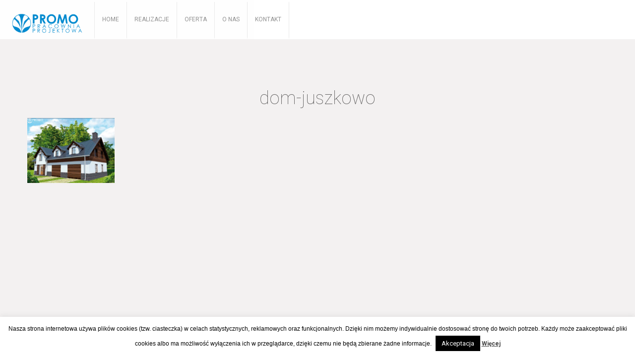

--- FILE ---
content_type: text/html; charset=UTF-8
request_url: https://promo-projekty.pl/portfolio/dom-jednorodzinny-ulkowy/attachment/dom-juszkowo/
body_size: 9088
content:
<!doctype html>
<html lang="pl-PL">
<head>
    <meta charset="UTF-8" />
    <meta name="viewport" content="width=device-width, initial-scale=1.0" />
    <link rel="pingback" href="https://promo-projekty.pl/xmlrpc.php" />
            <link rel="icon" type="image/png" href="https://promo-projekty.pl/wp-content/uploads/2016/09/favi_promo.png">
                <link rel="apple-touch-icon" href="https://promo-projekty.pl/wp-content/uploads/2016/09/promo_logo.png"/>
        <meta name="msapplication-TileImage" content="https://promo-projekty.pl/wp-content/uploads/2016/09/promo_logo.png"/>
        <script type="text/javascript">
        var um_ajaxurl = "https://promo-projekty.pl/wp-admin/admin-ajax.php";
        var ajax_site = 0;
                var template_directory = "https://promo-projekty.pl/wp-content/themes/arctic";
        var menu_location = "Top";
        var is_complex_menu = 0;
        var is_instant_filter_mode = 1;
        var animate_menu = 0;
        var project_page = 0;
        var fancybox_enabled = 0;
    </script>
    <meta name='robots' content='index, follow, max-image-preview:large, max-snippet:-1, max-video-preview:-1' />

	<!-- This site is optimized with the Yoast SEO plugin v21.1 - https://yoast.com/wordpress/plugins/seo/ -->
	<title>dom-juszkowo &ndash; Promo | Projekty</title>
	<link rel="canonical" href="https://promo-projekty.pl/portfolio/dom-jednorodzinny-ulkowy/attachment/dom-juszkowo/" />
	<meta property="og:locale" content="pl_PL" />
	<meta property="og:type" content="article" />
	<meta property="og:title" content="dom-juszkowo &ndash; Promo | Projekty" />
	<meta property="og:url" content="https://promo-projekty.pl/portfolio/dom-jednorodzinny-ulkowy/attachment/dom-juszkowo/" />
	<meta property="og:site_name" content="Promo | Projekty" />
	<meta property="article:publisher" content="https://pl-pl.facebook.com/Promo-Pracownia-Projektowa-321425271290650/" />
	<meta property="og:image" content="https://promo-projekty.pl/portfolio/dom-jednorodzinny-ulkowy/attachment/dom-juszkowo" />
	<meta property="og:image:width" content="176" />
	<meta property="og:image:height" content="131" />
	<meta property="og:image:type" content="image/jpeg" />
	<meta name="twitter:card" content="summary_large_image" />
	<script type="application/ld+json" class="yoast-schema-graph">{"@context":"https://schema.org","@graph":[{"@type":"WebPage","@id":"https://promo-projekty.pl/portfolio/dom-jednorodzinny-ulkowy/attachment/dom-juszkowo/","url":"https://promo-projekty.pl/portfolio/dom-jednorodzinny-ulkowy/attachment/dom-juszkowo/","name":"dom-juszkowo &ndash; Promo | Projekty","isPartOf":{"@id":"https://promo-projekty.pl/#website"},"primaryImageOfPage":{"@id":"https://promo-projekty.pl/portfolio/dom-jednorodzinny-ulkowy/attachment/dom-juszkowo/#primaryimage"},"image":{"@id":"https://promo-projekty.pl/portfolio/dom-jednorodzinny-ulkowy/attachment/dom-juszkowo/#primaryimage"},"thumbnailUrl":"https://promo-projekty.pl/wp-content/uploads/2016/09/dom-juszkowo.jpg","datePublished":"2016-09-26T00:38:56+00:00","dateModified":"2016-09-26T00:38:56+00:00","breadcrumb":{"@id":"https://promo-projekty.pl/portfolio/dom-jednorodzinny-ulkowy/attachment/dom-juszkowo/#breadcrumb"},"inLanguage":"pl-PL","potentialAction":[{"@type":"ReadAction","target":["https://promo-projekty.pl/portfolio/dom-jednorodzinny-ulkowy/attachment/dom-juszkowo/"]}]},{"@type":"ImageObject","inLanguage":"pl-PL","@id":"https://promo-projekty.pl/portfolio/dom-jednorodzinny-ulkowy/attachment/dom-juszkowo/#primaryimage","url":"https://promo-projekty.pl/wp-content/uploads/2016/09/dom-juszkowo.jpg","contentUrl":"https://promo-projekty.pl/wp-content/uploads/2016/09/dom-juszkowo.jpg","width":176,"height":131},{"@type":"BreadcrumbList","@id":"https://promo-projekty.pl/portfolio/dom-jednorodzinny-ulkowy/attachment/dom-juszkowo/#breadcrumb","itemListElement":[{"@type":"ListItem","position":1,"name":"Strona główna","item":"https://promo-projekty.pl/"},{"@type":"ListItem","position":2,"name":"Dom jednorodzinny Ulkowy","item":"https://promo-projekty.pl/portfolio/dom-jednorodzinny-ulkowy/"},{"@type":"ListItem","position":3,"name":"dom-juszkowo"}]},{"@type":"WebSite","@id":"https://promo-projekty.pl/#website","url":"https://promo-projekty.pl/","name":"Promo | Projekty","description":"","potentialAction":[{"@type":"SearchAction","target":{"@type":"EntryPoint","urlTemplate":"https://promo-projekty.pl/?s={search_term_string}"},"query-input":"required name=search_term_string"}],"inLanguage":"pl-PL"}]}</script>
	<!-- / Yoast SEO plugin. -->


<link rel='dns-prefetch' href='//maps.googleapis.com' />
<link rel='dns-prefetch' href='//ajax.googleapis.com' />
<link rel='dns-prefetch' href='//www.youtube.com' />
<link rel='dns-prefetch' href='//netdna.bootstrapcdn.com' />
<link rel='dns-prefetch' href='//fonts.googleapis.com' />
<link rel="alternate" type="application/rss+xml" title="Promo | Projekty &raquo; Kanał z wpisami" href="https://promo-projekty.pl/feed/" />
<link rel="alternate" type="application/rss+xml" title="Promo | Projekty &raquo; Kanał z komentarzami" href="https://promo-projekty.pl/comments/feed/" />
<link rel="alternate" type="application/rss+xml" title="Promo | Projekty &raquo; dom-juszkowo Kanał z komentarzami" href="https://promo-projekty.pl/portfolio/dom-jednorodzinny-ulkowy/attachment/dom-juszkowo/feed/" />
<script type="text/javascript">
window._wpemojiSettings = {"baseUrl":"https:\/\/s.w.org\/images\/core\/emoji\/14.0.0\/72x72\/","ext":".png","svgUrl":"https:\/\/s.w.org\/images\/core\/emoji\/14.0.0\/svg\/","svgExt":".svg","source":{"concatemoji":"https:\/\/promo-projekty.pl\/wp-includes\/js\/wp-emoji-release.min.js?ver=6.3.1"}};
/*! This file is auto-generated */
!function(i,n){var o,s,e;function c(e){try{var t={supportTests:e,timestamp:(new Date).valueOf()};sessionStorage.setItem(o,JSON.stringify(t))}catch(e){}}function p(e,t,n){e.clearRect(0,0,e.canvas.width,e.canvas.height),e.fillText(t,0,0);var t=new Uint32Array(e.getImageData(0,0,e.canvas.width,e.canvas.height).data),r=(e.clearRect(0,0,e.canvas.width,e.canvas.height),e.fillText(n,0,0),new Uint32Array(e.getImageData(0,0,e.canvas.width,e.canvas.height).data));return t.every(function(e,t){return e===r[t]})}function u(e,t,n){switch(t){case"flag":return n(e,"\ud83c\udff3\ufe0f\u200d\u26a7\ufe0f","\ud83c\udff3\ufe0f\u200b\u26a7\ufe0f")?!1:!n(e,"\ud83c\uddfa\ud83c\uddf3","\ud83c\uddfa\u200b\ud83c\uddf3")&&!n(e,"\ud83c\udff4\udb40\udc67\udb40\udc62\udb40\udc65\udb40\udc6e\udb40\udc67\udb40\udc7f","\ud83c\udff4\u200b\udb40\udc67\u200b\udb40\udc62\u200b\udb40\udc65\u200b\udb40\udc6e\u200b\udb40\udc67\u200b\udb40\udc7f");case"emoji":return!n(e,"\ud83e\udef1\ud83c\udffb\u200d\ud83e\udef2\ud83c\udfff","\ud83e\udef1\ud83c\udffb\u200b\ud83e\udef2\ud83c\udfff")}return!1}function f(e,t,n){var r="undefined"!=typeof WorkerGlobalScope&&self instanceof WorkerGlobalScope?new OffscreenCanvas(300,150):i.createElement("canvas"),a=r.getContext("2d",{willReadFrequently:!0}),o=(a.textBaseline="top",a.font="600 32px Arial",{});return e.forEach(function(e){o[e]=t(a,e,n)}),o}function t(e){var t=i.createElement("script");t.src=e,t.defer=!0,i.head.appendChild(t)}"undefined"!=typeof Promise&&(o="wpEmojiSettingsSupports",s=["flag","emoji"],n.supports={everything:!0,everythingExceptFlag:!0},e=new Promise(function(e){i.addEventListener("DOMContentLoaded",e,{once:!0})}),new Promise(function(t){var n=function(){try{var e=JSON.parse(sessionStorage.getItem(o));if("object"==typeof e&&"number"==typeof e.timestamp&&(new Date).valueOf()<e.timestamp+604800&&"object"==typeof e.supportTests)return e.supportTests}catch(e){}return null}();if(!n){if("undefined"!=typeof Worker&&"undefined"!=typeof OffscreenCanvas&&"undefined"!=typeof URL&&URL.createObjectURL&&"undefined"!=typeof Blob)try{var e="postMessage("+f.toString()+"("+[JSON.stringify(s),u.toString(),p.toString()].join(",")+"));",r=new Blob([e],{type:"text/javascript"}),a=new Worker(URL.createObjectURL(r),{name:"wpTestEmojiSupports"});return void(a.onmessage=function(e){c(n=e.data),a.terminate(),t(n)})}catch(e){}c(n=f(s,u,p))}t(n)}).then(function(e){for(var t in e)n.supports[t]=e[t],n.supports.everything=n.supports.everything&&n.supports[t],"flag"!==t&&(n.supports.everythingExceptFlag=n.supports.everythingExceptFlag&&n.supports[t]);n.supports.everythingExceptFlag=n.supports.everythingExceptFlag&&!n.supports.flag,n.DOMReady=!1,n.readyCallback=function(){n.DOMReady=!0}}).then(function(){return e}).then(function(){var e;n.supports.everything||(n.readyCallback(),(e=n.source||{}).concatemoji?t(e.concatemoji):e.wpemoji&&e.twemoji&&(t(e.twemoji),t(e.wpemoji)))}))}((window,document),window._wpemojiSettings);
</script>
<style type="text/css">
img.wp-smiley,
img.emoji {
	display: inline !important;
	border: none !important;
	box-shadow: none !important;
	height: 1em !important;
	width: 1em !important;
	margin: 0 0.07em !important;
	vertical-align: -0.1em !important;
	background: none !important;
	padding: 0 !important;
}
</style>
	<link rel='stylesheet' id='cookie-law-info-css' href='https://promo-projekty.pl/wp-content/plugins/cookie-law-info/legacy/public/css/cookie-law-info-public.css?ver=3.1.3' type='text/css' media='all' />
<link rel='stylesheet' id='cookie-law-info-gdpr-css' href='https://promo-projekty.pl/wp-content/plugins/cookie-law-info/legacy/public/css/cookie-law-info-gdpr.css?ver=3.1.3' type='text/css' media='all' />
<link rel='stylesheet' id='font-awesome-css' href='//netdna.bootstrapcdn.com/font-awesome/4.1.0/css/font-awesome.css' type='text/css' media='screen' />
<link rel='stylesheet' id='dashicons-css' href='https://promo-projekty.pl/wp-includes/css/dashicons.min.css?ver=6.3.1' type='text/css' media='all' />
<link rel='stylesheet' id='bootstrap-css' href='https://promo-projekty.pl/wp-content/themes/arctic/assets/css/bootstrap.css?ver=1.0' type='text/css' media='all' />
<link rel='stylesheet' id='media_element-css' href='https://promo-projekty.pl/wp-content/themes/arctic/assets/mediaelement/mediaelementplayer.min.css?ver=1.0' type='text/css' media='all' />
<link rel='stylesheet' id='superslides-css' href='https://promo-projekty.pl/wp-content/themes/arctic/assets/css/superslides.css?ver=1.0' type='text/css' media='all' />
<link rel='stylesheet' id='font_awesome-css' href='https://promo-projekty.pl/wp-content/themes/arctic/assets/css/font-awesome.css?ver=1.0' type='text/css' media='all' />
<link rel='stylesheet' id='animate-css' href='https://promo-projekty.pl/wp-content/themes/arctic/assets/css/animate.css?ver=1.0' type='text/css' media='all' />
<link rel='stylesheet' id='fancybox-css' href='https://promo-projekty.pl/wp-content/themes/arctic/assets/fancybox/jquery.fancybox-1.3.4.css?ver=1.0' type='text/css' media='all' />
<link rel='stylesheet' id='global_style-css' href='https://promo-projekty.pl/wp-content/themes/arctic/assets/css/style.css?ver=1.0' type='text/css' media='all' />
<link rel='stylesheet' id='normal_drop_down_menu-css' href='https://promo-projekty.pl/wp-content/themes/arctic/assets/css/dropdown_menu.css?ver=1.0' type='text/css' media='all' />
<link rel='stylesheet' id='arctic_woocommerce_css-css' href='https://promo-projekty.pl/wp-content/themes/arctic/assets/css/woocommerce.css?ver=1.0' type='text/css' media='all' />
<link rel='stylesheet' id='woocommerce_css_no-css' href='https://promo-projekty.pl/wp-content/themes/arctic/assets/css/woocommerce.css?ver=1.0' type='text/css' media='all' />
<link rel='stylesheet' id='google_fonts-css' href='https://fonts.googleapis.com/css?family=Roboto%3A100%2C100italic%2C300%2C300italic%2Cregular%2Citalic%2C500%2C500italic%2C700%2C700italic%2C900%2C900italic&#038;subset=vietnamese%2Ccyrillic%2Cgreek%2Clatin-ext%2Clatin%2Ccyrillic-ext%2Cgreek-ext&#038;ver=6.3.1' type='text/css' media='all' />
<link rel='stylesheet' id='dynamic_css-css' href='https://promo-projekty.pl/wp-content/themes/arctic/assets/css/dynamic.php?font=Roboto&#038;ver=6.3.1' type='text/css' media='all' />
<link rel='stylesheet' id='brand_color-css' href='https://promo-projekty.pl/wp-content/themes/arctic/assets/css/dynamic.php?brand_color=%23008acf&#038;ver=6.3.1' type='text/css' media='all' />
<link rel='stylesheet' id='default_style-css' href='https://promo-projekty.pl/wp-content/themes/arctic/style.css?ver=6.3.1' type='text/css' media='all' />
<link rel='stylesheet' id='easy_table_style-css' href='https://promo-projekty.pl/wp-content/plugins/easy-table/themes/default/style.css?ver=1.8' type='text/css' media='all' />
<link rel='stylesheet' id='msl-main-css' href='https://promo-projekty.pl/wp-content/plugins/master-slider/public/assets/css/masterslider.main.css?ver=3.9.3' type='text/css' media='all' />
<link rel='stylesheet' id='msl-custom-css' href='https://promo-projekty.pl/wp-content/uploads/master-slider/custom.css?ver=6.5' type='text/css' media='all' />
<link rel='stylesheet' id='wpgdprc-front-css-css' href='https://promo-projekty.pl/wp-content/plugins/wp-gdpr-compliance/Assets/css/front.css?ver=1693934657' type='text/css' media='all' />
<style id='wpgdprc-front-css-inline-css' type='text/css'>
:root{--wp-gdpr--bar--background-color: #000000;--wp-gdpr--bar--color: #ffffff;--wp-gdpr--button--background-color: #000000;--wp-gdpr--button--background-color--darken: #000000;--wp-gdpr--button--color: #ffffff;}
</style>
<script type='text/javascript' src='https://promo-projekty.pl/wp-includes/js/jquery/jquery.min.js?ver=3.7.0' id='jquery-core-js'></script>
<script type='text/javascript' src='https://promo-projekty.pl/wp-includes/js/jquery/jquery-migrate.min.js?ver=3.4.1' id='jquery-migrate-js'></script>
<script type='text/javascript' id='cookie-law-info-js-extra'>
/* <![CDATA[ */
var Cli_Data = {"nn_cookie_ids":[],"cookielist":[],"non_necessary_cookies":[],"ccpaEnabled":"","ccpaRegionBased":"","ccpaBarEnabled":"","strictlyEnabled":["necessary","obligatoire"],"ccpaType":"gdpr","js_blocking":"","custom_integration":"","triggerDomRefresh":"","secure_cookies":""};
var cli_cookiebar_settings = {"animate_speed_hide":"500","animate_speed_show":"500","background":"#fff","border":"#444","border_on":"","button_1_button_colour":"#000","button_1_button_hover":"#000000","button_1_link_colour":"#fff","button_1_as_button":"1","button_1_new_win":"","button_2_button_colour":"#333","button_2_button_hover":"#292929","button_2_link_colour":"#444","button_2_as_button":"","button_2_hidebar":"","button_3_button_colour":"#000","button_3_button_hover":"#000000","button_3_link_colour":"#fff","button_3_as_button":"1","button_3_new_win":"","button_4_button_colour":"#000","button_4_button_hover":"#000000","button_4_link_colour":"#fff","button_4_as_button":"1","button_7_button_colour":"#61a229","button_7_button_hover":"#4e8221","button_7_link_colour":"#fff","button_7_as_button":"1","button_7_new_win":"","font_family":"Helvetica, Arial, sans-serif","header_fix":"","notify_animate_hide":"1","notify_animate_show":"","notify_div_id":"#cookie-law-info-bar","notify_position_horizontal":"right","notify_position_vertical":"bottom","scroll_close":"1","scroll_close_reload":"","accept_close_reload":"","reject_close_reload":"","showagain_tab":"","showagain_background":"#fff","showagain_border":"#000","showagain_div_id":"#cookie-law-info-again","showagain_x_position":"100px","text":"#000","show_once_yn":"","show_once":"10000","logging_on":"","as_popup":"","popup_overlay":"1","bar_heading_text":"","cookie_bar_as":"banner","popup_showagain_position":"bottom-right","widget_position":"left"};
var log_object = {"ajax_url":"https:\/\/promo-projekty.pl\/wp-admin\/admin-ajax.php"};
/* ]]> */
</script>
<script type='text/javascript' src='https://promo-projekty.pl/wp-content/plugins/cookie-law-info/legacy/public/js/cookie-law-info-public.js?ver=3.1.3' id='cookie-law-info-js'></script>
<script type='text/javascript' src='https://promo-projekty.pl/wp-content/themes/arctic/assets/js/moderniz.js?ver=1' id='modernizr-js'></script>
<script type='text/javascript' src='https://www.youtube.com/iframe_api?ver=1' id='youtube_api-js'></script>
<script type='text/javascript' id='wpgdprc-front-js-js-extra'>
/* <![CDATA[ */
var wpgdprcFront = {"ajaxUrl":"https:\/\/promo-projekty.pl\/wp-admin\/admin-ajax.php","ajaxNonce":"53c2f8a50d","ajaxArg":"security","pluginPrefix":"wpgdprc","blogId":"1","isMultiSite":"","locale":"pl_PL","showSignUpModal":"","showFormModal":"","cookieName":"wpgdprc-consent","consentVersion":"","path":"\/","prefix":"wpgdprc"};
/* ]]> */
</script>
<script type='text/javascript' src='https://promo-projekty.pl/wp-content/plugins/wp-gdpr-compliance/Assets/js/front.min.js?ver=1693934657' id='wpgdprc-front-js-js'></script>
<link rel="https://api.w.org/" href="https://promo-projekty.pl/wp-json/" /><link rel="alternate" type="application/json" href="https://promo-projekty.pl/wp-json/wp/v2/media/149" /><link rel="EditURI" type="application/rsd+xml" title="RSD" href="https://promo-projekty.pl/xmlrpc.php?rsd" />
<meta name="generator" content="WordPress 6.3.1" />
<link rel='shortlink' href='https://promo-projekty.pl/?p=149' />
<link rel="alternate" type="application/json+oembed" href="https://promo-projekty.pl/wp-json/oembed/1.0/embed?url=https%3A%2F%2Fpromo-projekty.pl%2Fportfolio%2Fdom-jednorodzinny-ulkowy%2Fattachment%2Fdom-juszkowo%2F" />
<link rel="alternate" type="text/xml+oembed" href="https://promo-projekty.pl/wp-json/oembed/1.0/embed?url=https%3A%2F%2Fpromo-projekty.pl%2Fportfolio%2Fdom-jednorodzinny-ulkowy%2Fattachment%2Fdom-juszkowo%2F&#038;format=xml" />
<script>var ms_grabbing_curosr = 'https://promo-projekty.pl/wp-content/plugins/master-slider/public/assets/css/common/grabbing.cur', ms_grab_curosr = 'https://promo-projekty.pl/wp-content/plugins/master-slider/public/assets/css/common/grab.cur';</script>
<meta name="generator" content="MasterSlider 3.9.3 - Responsive Touch Image Slider | avt.li/msf" />

<style>
.scroll-back-to-top-wrapper {
    position: fixed;
	opacity: 0;
	visibility: hidden;
	overflow: hidden;
	text-align: center;
	z-index: 99999999;
    background-color: #777777;
	color: #eeeeee;
	width: 40px;
	height: 38px;
	line-height: 38px;
	right: 15px;
	bottom: 15px;
	padding-top: 2px;
	border-top-left-radius: 10px;
	border-top-right-radius: 10px;
	border-bottom-right-radius: 10px;
	border-bottom-left-radius: 10px;
	-webkit-transition: all 0.5s ease-in-out;
	-moz-transition: all 0.5s ease-in-out;
	-ms-transition: all 0.5s ease-in-out;
	-o-transition: all 0.5s ease-in-out;
	transition: all 0.5s ease-in-out;
}
.scroll-back-to-top-wrapper:hover {
	background-color: #888888;
  color: #eeeeee;
}
.scroll-back-to-top-wrapper.show {
    visibility:visible;
    cursor:pointer;
	opacity: 1.0;
}
.scroll-back-to-top-wrapper i.fa {
	line-height: inherit;
}
.scroll-back-to-top-wrapper .fa-lg {
	vertical-align: 0;
}
</style><style>
	#lightGallery-slider .info .desc
	{
		direction: ltr !important;
		text-align: center !important;
	}
	#lightGallery-slider .info .title
	{
		direction: ltr !important;
		text-align: center !important;
	}
	</style>      <script type="text/javascript">
         var string = ".wp-lightbox-bank,", ie, ieVersion, lightease;
         jQuery(document).ready(function ($) {
                     string = ".gallery-item, ";
                        string += ".wp-caption > a, ";
                        string += "a:has(img[class*=wp-image-])";
                     if (navigator.appName == "Microsoft Internet Explorer") {
               //Set IE as true
               ie = true;
               //Create a user agent var
               var ua = navigator.userAgent;
               //Write a new regEx to find the version number
               var re = new RegExp("MSIE ([0-9]{1,}[.0-9]{0,})");
               //If the regEx through the userAgent is not null
               if (re.exec(ua) != null) {
                  //Set the IE version
                  ieVersion = parseInt(RegExp.$1);
               }
            }
            if (ie = true && ieVersion <= 9)
            {
               lightease = "";
            } else
            {
               lightease = "ease";
            }
            var selector = string.replace(/,\s*$/, "");
            jQuery(selector).lightGallery({
               caption: true,
               desc: true,
               disableOther: true,
               closable: true,
               errorMessage: "Could not load the item. Make sure the path is correct and item exist.",
               easing: lightease
            });
         });

      </script>
      <link rel="icon" href="https://promo-projekty.pl/wp-content/uploads/2016/09/favi_promo-150x150.png" sizes="32x32" />
<link rel="icon" href="https://promo-projekty.pl/wp-content/uploads/2016/09/favi_promo.png" sizes="192x192" />
<link rel="apple-touch-icon" href="https://promo-projekty.pl/wp-content/uploads/2016/09/favi_promo.png" />
<meta name="msapplication-TileImage" content="https://promo-projekty.pl/wp-content/uploads/2016/09/favi_promo.png" />
	<!-- Google tag (gtag.js) -->
<script async src="https://www.googletagmanager.com/gtag/js?id=G-WS7TL4ZBQW">
</script>
<script>
  window.dataLayer = window.dataLayer || [];
  function gtag(){dataLayer.push(arguments);}
  gtag('js', new Date());

  gtag('config', 'G-WS7TL4ZBQW');
</script>
</head>

<body data-rsssl=1 class="attachment attachment-template-default single single-attachment postid-149 attachmentid-149 attachment-jpeg menu_on_top _masterslider _ms_version_3.9.3">

<a href="https://promo-projekty.pl" class="logo_responsive_out  "><img src="https://promo-projekty.pl/wp-content/uploads/2016/09/promo_logo.png" /></a>

<div class="top_default_nav slideInDown main_nav">
            <a href="https://promo-projekty.pl" class="logo"><img src="https://promo-projekty.pl/wp-content/uploads/2016/09/promo_logo.png" /></a>
        <div id="menu" class="main_menu_holder">
		<div class="sub_holder_top sub_holder_js"></div>
                <div class="menu-main-menu-container"><ul id="main_menu" class="main_menu"><li id="menu-item-141" class="menu-item menu-item-type-post_type menu-item-object-page menu-item-home menu-item-141"><a href="https://promo-projekty.pl/">Home</a></li>
<li id="menu-item-139" class="menu-item menu-item-type-post_type menu-item-object-page menu-item-139"><a href="https://promo-projekty.pl/nasze-projekty/">Realizacje</a></li>
<li id="menu-item-138" class="menu-item menu-item-type-post_type menu-item-object-page menu-item-138"><a href="https://promo-projekty.pl/oferta/">Oferta</a></li>
<li id="menu-item-140" class="menu-item menu-item-type-post_type menu-item-object-page menu-item-140"><a href="https://promo-projekty.pl/o-nas/">O nas</a></li>
<li id="menu-item-299" class="menu-item menu-item-type-post_type menu-item-object-page menu-item-299"><a href="https://promo-projekty.pl/kontakt/">Kontakt</a></li>
</ul></div>    </div>
</div>

	<i class="menuBtn fa fa-reorder icon"></i>
	<div id="responsive_menu" class="responsive_menu">
	        <a href="https://promo-projekty.pl" class="logo_responsive"><img src="https://promo-projekty.pl/wp-content/uploads/2016/09/promo_logo.png" /></a>
            <div class="menu-menu-polskie-container"><ul id="main_menu" class="main_menu"><li class="menu-item menu-item-type-post_type menu-item-object-page menu-item-home menu-item-141"><a href="https://promo-projekty.pl/">Home</a></li>
<li class="menu-item menu-item-type-post_type menu-item-object-page menu-item-139"><a href="https://promo-projekty.pl/nasze-projekty/">Realizacje</a></li>
<li class="menu-item menu-item-type-post_type menu-item-object-page menu-item-138"><a href="https://promo-projekty.pl/oferta/">Oferta</a></li>
<li class="menu-item menu-item-type-post_type menu-item-object-page menu-item-140"><a href="https://promo-projekty.pl/o-nas/">O nas</a></li>
<li class="menu-item menu-item-type-post_type menu-item-object-page menu-item-299"><a href="https://promo-projekty.pl/kontakt/">Kontakt</a></li>
</ul></div>    </div>
<div class="loader">
    <div class="bubblingG">
        <span id="bubblingG_1">
        </span>
        <span id="bubblingG_2">
        </span>
        <span id="bubblingG_3">
        </span>
    </div>
</div>
<div class="inner_content container">
    <div class="inner_content_menutop"></div>

    <div id="post-149" class="row single_blog post-149 attachment type-attachment status-inherit hentry">
       
		
	
		<h1 style="margin-top:100px; margin-left:40px; margin-right:40px;text-align: center;">dom-juszkowo</h1>
	
		
		
	</div>
	
	<div class="row single_blog">
		
					<p class="attachment"><a href='https://promo-projekty.pl/wp-content/uploads/2016/09/dom-juszkowo.jpg'><img loading="lazy" width="176" height="131" src="https://promo-projekty.pl/wp-content/uploads/2016/09/dom-juszkowo.jpg" class="attachment-medium size-medium" alt="" decoding="async" /></a></p>
			

			

			
			<div class="blog_article comments_no_padding col-xs-12 col-sm-12 col-md-12 col-lg-12">
				
			</div>
			</div>
	
    <script type="text/javascript">
        jQuery(document).ready(function($){
            $('.accordion li:first-child').find('a').addClass('active').find('i').removeClass('fa fa-plus-sign').addClass('fa fa-minus-sign');
            $('.accordion li:first-child').find('.section_content').show();

            $('.tabs .tab_buttons > li:first-child').find('a').addClass('active');
            $('.tabs .tab_content li:first-child').show();
        });
    </script>
</div>
    <!-- Global site tag (gtag.js) - Google Analytics -->
<script async src="https://www.googletagmanager.com/gtag/js?id=G-96M3GYZ24C"></script>
<script>
  window.dataLayer = window.dataLayer || [];
  function gtag(){dataLayer.push(arguments);}
  gtag('js', new Date());

  gtag('config', 'G-96M3GYZ24C');
</script><!--googleoff: all--><div id="cookie-law-info-bar" data-nosnippet="true"><span>Nasza strona internetowa używa plików cookies (tzw. ciasteczka) w celach statystycznych, reklamowych oraz funkcjonalnych. Dzięki nim możemy indywidualnie dostosować stronę do twoich potrzeb. Każdy może zaakceptować pliki cookies albo ma możliwość wyłączenia ich w przeglądarce, dzięki czemu nie będą zbierane żadne informacje. <a role='button' data-cli_action="accept" id="cookie_action_close_header" class="medium cli-plugin-button cli-plugin-main-button cookie_action_close_header cli_action_button wt-cli-accept-btn">Akceptacja</a> <a href="http://ciasteczka.eu/#jak-wylaczyc-ciasteczka" id="CONSTANT_OPEN_URL" target="_blank" class="cli-plugin-main-link">Więcej</a></span></div><div id="cookie-law-info-again" data-nosnippet="true"><span id="cookie_hdr_showagain">Privacy &amp; Cookies Policy</span></div><div class="cli-modal" data-nosnippet="true" id="cliSettingsPopup" tabindex="-1" role="dialog" aria-labelledby="cliSettingsPopup" aria-hidden="true">
  <div class="cli-modal-dialog" role="document">
	<div class="cli-modal-content cli-bar-popup">
		  <button type="button" class="cli-modal-close" id="cliModalClose">
			<svg class="" viewBox="0 0 24 24"><path d="M19 6.41l-1.41-1.41-5.59 5.59-5.59-5.59-1.41 1.41 5.59 5.59-5.59 5.59 1.41 1.41 5.59-5.59 5.59 5.59 1.41-1.41-5.59-5.59z"></path><path d="M0 0h24v24h-24z" fill="none"></path></svg>
			<span class="wt-cli-sr-only">Close</span>
		  </button>
		  <div class="cli-modal-body">
			<div class="cli-container-fluid cli-tab-container">
	<div class="cli-row">
		<div class="cli-col-12 cli-align-items-stretch cli-px-0">
			<div class="cli-privacy-overview">
				<h4>Privacy Overview</h4>				<div class="cli-privacy-content">
					<div class="cli-privacy-content-text">This website uses cookies to improve your experience while you navigate through the website. Out of these, the cookies that are categorized as necessary are stored on your browser as they are essential for the working of basic functionalities of the website. We also use third-party cookies that help us analyze and understand how you use this website. These cookies will be stored in your browser only with your consent. You also have the option to opt-out of these cookies. But opting out of some of these cookies may affect your browsing experience.</div>
				</div>
				<a class="cli-privacy-readmore" aria-label="Show more" role="button" data-readmore-text="Show more" data-readless-text="Show less"></a>			</div>
		</div>
		<div class="cli-col-12 cli-align-items-stretch cli-px-0 cli-tab-section-container">
												<div class="cli-tab-section">
						<div class="cli-tab-header">
							<a role="button" tabindex="0" class="cli-nav-link cli-settings-mobile" data-target="necessary" data-toggle="cli-toggle-tab">
								Necessary							</a>
															<div class="wt-cli-necessary-checkbox">
									<input type="checkbox" class="cli-user-preference-checkbox"  id="wt-cli-checkbox-necessary" data-id="checkbox-necessary" checked="checked"  />
									<label class="form-check-label" for="wt-cli-checkbox-necessary">Necessary</label>
								</div>
								<span class="cli-necessary-caption">Always Enabled</span>
													</div>
						<div class="cli-tab-content">
							<div class="cli-tab-pane cli-fade" data-id="necessary">
								<div class="wt-cli-cookie-description">
									Necessary cookies are absolutely essential for the website to function properly. This category only includes cookies that ensures basic functionalities and security features of the website. These cookies do not store any personal information.								</div>
							</div>
						</div>
					</div>
																	<div class="cli-tab-section">
						<div class="cli-tab-header">
							<a role="button" tabindex="0" class="cli-nav-link cli-settings-mobile" data-target="non-necessary" data-toggle="cli-toggle-tab">
								Non-necessary							</a>
															<div class="cli-switch">
									<input type="checkbox" id="wt-cli-checkbox-non-necessary" class="cli-user-preference-checkbox"  data-id="checkbox-non-necessary" checked='checked' />
									<label for="wt-cli-checkbox-non-necessary" class="cli-slider" data-cli-enable="Enabled" data-cli-disable="Disabled"><span class="wt-cli-sr-only">Non-necessary</span></label>
								</div>
													</div>
						<div class="cli-tab-content">
							<div class="cli-tab-pane cli-fade" data-id="non-necessary">
								<div class="wt-cli-cookie-description">
									Any cookies that may not be particularly necessary for the website to function and is used specifically to collect user personal data via analytics, ads, other embedded contents are termed as non-necessary cookies. It is mandatory to procure user consent prior to running these cookies on your website.								</div>
							</div>
						</div>
					</div>
										</div>
	</div>
</div>
		  </div>
		  <div class="cli-modal-footer">
			<div class="wt-cli-element cli-container-fluid cli-tab-container">
				<div class="cli-row">
					<div class="cli-col-12 cli-align-items-stretch cli-px-0">
						<div class="cli-tab-footer wt-cli-privacy-overview-actions">
						
															<a id="wt-cli-privacy-save-btn" role="button" tabindex="0" data-cli-action="accept" class="wt-cli-privacy-btn cli_setting_save_button wt-cli-privacy-accept-btn cli-btn">SAVE &amp; ACCEPT</a>
													</div>
						
					</div>
				</div>
			</div>
		</div>
	</div>
  </div>
</div>
<div class="cli-modal-backdrop cli-fade cli-settings-overlay"></div>
<div class="cli-modal-backdrop cli-fade cli-popupbar-overlay"></div>
<!--googleon: all--><div class="scroll-back-to-top-wrapper">
	<span class="scroll-back-to-top-inner">
					<i class="fa fa-2x fa-arrow-circle-up"></i>
			</span>
</div><link rel='stylesheet' id='wp-lightbox-bank.css-css' href='https://promo-projekty.pl/wp-content/plugins/wp-lightbox-bank/assets/css/wp-lightbox-bank.css?ver=6.3.1' type='text/css' media='all' />
<script type='text/javascript' id='scroll-back-to-top-js-extra'>
/* <![CDATA[ */
var scrollBackToTop = {"scrollDuration":"500","fadeDuration":"0.5"};
/* ]]> */
</script>
<script type='text/javascript' src='https://promo-projekty.pl/wp-content/plugins/scroll-back-to-top/assets/js/scroll-back-to-top.js' id='scroll-back-to-top-js'></script>
<script type='text/javascript' src='https://promo-projekty.pl/wp-includes/js/comment-reply.min.js?ver=6.3.1' id='comment-reply-js'></script>
<script type='text/javascript' src='https://maps.googleapis.com/maps/api/js?key=AIzaSyAKFSA04UQVh2e56stH7y86PZy3i11fEzc&#038;ver=6.3.1' id='google_map-js'></script>
<script type='text/javascript' src='https://ajax.googleapis.com/ajax/libs/jqueryui/1.10.2/jquery-ui.min.js?ver=1' id='jquery_ui-js'></script>
<script type='text/javascript' src='https://promo-projekty.pl/wp-content/themes/arctic/assets/js/jquery.animate-enhanced.min.js?ver=1' id='animate_enhanced-js'></script>
<script type='text/javascript' src='https://promo-projekty.pl/wp-content/themes/arctic/assets/js/respond.js?ver=1' id='respond-js'></script>
<script type='text/javascript' src='https://promo-projekty.pl/wp-content/themes/arctic/assets/fancybox/jquery.fancybox-1.3.4.pack.js?ver=1' id='fancybox-js'></script>
<script type='text/javascript' src='https://promo-projekty.pl/wp-content/themes/arctic/assets/js/jquery.waitforimages.js?ver=1' id='wait_for_images-js'></script>
<script type='text/javascript' src='https://promo-projekty.pl/wp-content/themes/arctic/assets/js/jquery.easing.min.js?ver=1' id='jquery_easing-js'></script>
<script type='text/javascript' src='https://promo-projekty.pl/wp-content/themes/arctic/assets/js/jquery.smoothscroll.js?ver=1' id='smoothscroll-js'></script>
<script type='text/javascript' src='https://promo-projekty.pl/wp-content/themes/arctic/assets/js/jquery.nicescroll.js?ver=1' id='jquery_nice_scroll-js'></script>
<script type='text/javascript' src='https://promo-projekty.pl/wp-content/themes/arctic/assets/mediaelement/mediaelement-and-player.min.js?ver=1' id='media_element-js'></script>
<script type='text/javascript' src='https://promo-projekty.pl/wp-content/themes/arctic/assets/js/jquery.superslides.js?ver=1' id='superslides-js'></script>
<script type='text/javascript' src='https://promo-projekty.pl/wp-content/themes/arctic/assets/js/jquery.mixitup.min.js?ver=1' id='mixitup-js'></script>
<script type='text/javascript' src='https://promo-projekty.pl/wp-content/themes/arctic/assets/js/waypoints.min.js?ver=1' id='waypoints-js'></script>
<script type='text/javascript' src='https://promo-projekty.pl/wp-content/themes/arctic/assets/js/jquery.swipe.js?ver=1' id='swipe-js'></script>
<script type='text/javascript' src='https://promo-projekty.pl/wp-content/themes/arctic/assets/js/imgLiquid-min.js?ver=1' id='imgliquid-js'></script>
<script type='text/javascript' src='https://promo-projekty.pl/wp-content/themes/arctic/assets/js/script.js?ver=1' id='main_script-js'></script>
<script type='text/javascript' src='https://promo-projekty.pl/wp-content/plugins/wp-lightbox-bank/assets/js/wp-lightbox-bank.js?ver=6.3.1' id='wp-lightbox-bank.js-js'></script>
</body>
</html>

<!--
Performance optimized by W3 Total Cache. Learn more: https://www.boldgrid.com/w3-total-cache/


Served from: promo-projekty.pl @ 2026-01-14 02:44:29 by W3 Total Cache
-->

--- FILE ---
content_type: text/css
request_url: https://promo-projekty.pl/wp-content/themes/arctic/assets/css/style.css?ver=1.0
body_size: 7766
content:
*{
	margin: 0px;
	padding: 0px;
	text-decoration: none;
    font-size: 12px;
	list-style-type: none;
}

h1{
	color: #616060;
	font-family: 'Raleway', sans-serif;
	font-weight: 200;
}

h3{
	color: #616060;
	font-family: 'Raleway', sans-serif;
	font-weight: 200;
}

.highlight {
	color: #8b8b8b;
}

h4{
	color: #616060;
	font-family: 'Raleway', sans-serif;
	font-weight: 200;
}
h4{
	margin-bottom: 18px;
}

body {
	position: relative;
	background-color: #f3f1f1;
}

body, a, h1, h2, h3, h4, h5, h6 {
	font-family: 'Raleway', Arial, sans-serif;
}

ul, ol {
	padding: 0px;
}

a:active,
a:hover {
  outline: 0;
  text-decoration: none;
}

a:focus { outline: 0; }

img {
	height: auto;
}
p{
	line-height: 25px;
	font-size: 13px;
	color: #8b8b8b;
}
p a{
	line-height: 25px;
	font-size: 13px;
	color: #3c3c3c;
}
p a:hover{
	color: #3c3c3c;
	text-decoration: underline;
}
a{
	outline: 0;
}
input, textarea {
	border: none;
	background-color: #f3f3f3;
	padding: 10px 17px;
}

input:focus, textarea:focus {
	border: none;
	box-shadow: 0;
	-webkit-box-shadow: 0;
	-moz-box-shadow: 0;
	-o-box-shadow: 0;
	outline: none;
}

input[type=submit], input[type=button], .categories-p ul li a, .tags ul li a, .load-more, .white {
	border: 1px solid #dfdfdf;
	background-color: #ffffff;
	color: #868686;
}


/*
.social{
	width: 290px;
	height: 46px;
	position: absolute;
	top: 34px;
	left: 30px;
	z-index: 11;
}
*/

.social{
	width: 290px;
	height: 46px;
	position: fixed;
	/* top: 34px; */
	top: 15px;
	left: 30px;
	z-index: 11;
}

.social a{
	float: left;
	display: inline;
	margin-right: 8px;
	outline: none;
}
.social a i{
	width: 40px;
	height: 40px;
	font-size: 18px;
	padding: 10px;
	float: left;
	text-align: center;
	border: 1px solid #fff;
	color: #fff;
	border-radius: 50%;
}

.social a.social_network{
    display: none;
}

.social a i:hover{
	color: #2bec8f;
	border: 1px solid #2bec8f;
}

.social_bottom{
	width: 290px;
	height: 46px;
	position: fixed;
	bottom: 34px;
	left: 30px;
	z-index: 11;
}

.social_bottom a{
	float: left;
	display: inline;
	margin-right: 8px;
	outline: none;
}
.social_bottom a i{
	width: 40px;
	height: 40px;
	font-size: 18px;
	padding: 10px;
	float: left;
	text-align: center;
	border: 1px solid #fff;
	color: #fff;
	border-radius: 50%;
}

.social_bottom a.social_network{
    display: none;
}

.social_bottom a i:hover{
	color: #2bec8f;
	border: 1px solid #2bec8f;
}
.social_share {
	width: 100%;
	clear: both;
}
.social_share a i {
	font-size: 16px;
	padding: 0 10px;
	color: #a2a2a2;
}

.img_overlay{
	width: 100%;
	height: 100%;
	top: 0px;
	background: black;
	position: absolute;
	z-index: 8;
	
}
.video_overlay{
	width: 100%;
	height: 100%;
	top: 0px;
	background: black;
	position: fixed;
	z-index: 8;
}
.capture {
	width: 100%;
	height: 100%;
	text-align: center;
	padding-top: 20%;
	position: relative;
	z-index: 10;
}

.cap_video {
	padding-top: 23.5%;
}
.capture  p{
	font-weight: bold;
	font-size: 35px;
	line-height: 40px;
	text-transform: uppercase;
	color: #fff;
	padding-bottom: 20px;
	/* text-shadow: 2px 0px 2px rgba(150, 150, 150, 0.78); */
}
.capture  a{
	padding: 12px 18px;
	color: #fff;
	border: 1px solid #fff;
}
.capture  a:hover{
	padding: 12px 18px;
	color: #2bec8f;
	border: 1px solid #2bec8f;
}
ul.slides-container li div.capture p,ul.slides-container li div.capture a{
    display: none;
}
/*
.slides-container li:before{
	content: '' !important;
}
*/

.slides-container li{
	width:100%;
	height:100%;
}

.project_slide li {
 	position: absolute;
	display: none;
}

.project_slide li:first-child {
	display: block;
}

.logo{
	float: left;
	padding: 20px; /* depend from logo */
}

.logo img {
	max-width: 150px;
    max-height: 59px;
}

.logo_responsive {
	float: left;
	margin-top: -60px;
}

.logo_responsive img {
	max-width: 150px;
    max-height: 52px;
}

/*
.main_menu{
	float: left;
	height: 79px;
	position: relative;
	z-index: 10;
}
.main_menu ul{
	margin: 0px;
	padding: 0px;
}
.main_menu ul li{
	display: inline-block;
	text-align: center;
	float: left;
	border-top: 4px solid transparent;
	position: relative
}
.main_menu ul li a{
	display: inline-block;
	width: 128px;
	text-align: center;
	font-size: 12px;
	text-transform: uppercase;
	color: #909090;
	padding: 34px 0px;
	border-left: 1px solid #e9e9e9;
}
.main_menu ul li:hover{
	border-top: 4px solid #2bec8f
}


.main_menu ul li ul{
	display: none;
	background: white;
}
.main_menu ul li ul li ul{
	display: none;
}
.main_menu ul li:hover ul{
	display: block;
	position: absolute;
	bottom: 60px;
}



.main_menu ul li ul li{
	border-top: 0px solid transparent;
}
.main_menu ul li ul li a{
	display: inline-block;
	width: 128px;
	text-align: center;
	font-size: 12px;
	text-transform: uppercase;
	color: #909090;
	padding: 34px 0px;
	border-left: 1px solid #e9e9e9;
}
.main_menu ul li ul li:hover{
	border-top: 0px solid #2bec8f
}
*/


.row {
	padding: 0px 0px
}

.row h1{
/* 	margin-top: 80px; */
	margin-top: 60px;
	margin-bottom: 40px;
}

.row_top_menu h1{
/* 	margin-top: 80px; */
	margin-top: 100px !important;
	margin-bottom: 40px;
}

.inner_content{
	/* background-color: #181818; */
	background-color: #f3f1f1;
	/* margin-bottom: 79px !important; */
}

.inner_content ul li ul {
margin-left: 20px;
}

.inner_content_menutop{
	margin-top: 79px !important;
}

body.page-template-template-home-php .inner_content_menutop {
	margin-top: 0 !important;
}


body.page-template-template-contact-php .inner_content_menutop {
	margin-top: 79px !important;
}

body.single-portfolio .inner_content_menutop {
	margin-top: 0px !important;
}

.container{
	margin: 0px auto;
}

.container_top{
	margin: 80px auto;
}
.row {
	margin-right: 0px;
	margin-left: 0px;
}
body.page-template-template-home-php .inner_content.container{
	max-width: 20000px !important;
}
.project_list_h{
	width: 100%;
	display: block;
}
.categories-p {
	margin-bottom: 40px;
	display: inline-block;
}

.categories-p ul, .tags ul {
	list-style-type: none;
	padding: 0px;
}

.categories-p ul li, .tags ul li {
	display: inline-block;
	float: left;
	margin-bottom: 6px;
	margin-right: 6px;
}
.categories-p ul li:before, .tags ul li:before{
	content: '' !important;	
}
.categories-p ul li + li, .tags ul li + li {
}

.categories-p ul li a, .tags ul li a, .load-more, .white, .dark-grey, .green {
	font-size: 13px;
	padding: 15px 20px;
	display: block;
	display: inline-block;
}
.white, .dark-grey, .green {
	display: inline-block;
}

.dark-grey, .dark-grey:hover {
	background-color: #676363;
	color: #ffffff;
}

.green, .green:hover {
	background-color: #00ff8a;
	color: #ffffff;
}

a + .white, a + .dark-grey, a + .green {
	margin-left: 10px;
}

.categories-p ul li a:hover, .categories-p ul li a.active, .tags ul li a:hover, .load-more:hover, .white:hover {
	background-color: #f5f5f5;
	color: #868686;
}
.categories-p ul li a.active{
	
}

.project_list_holder{
/* 	width: 1300px; */
	/* height: 340px; */
	height: 401px;
	overflow: hidden;
	position: relative;
	margin-bottom: 50px;
	/* border: 1px solid #DFDFDF; */
	outline: none;
}

.proj_holder_menu_top {
	margin-bottom: 90px;
}

.project_list_holder ul{
	width: 2000em;
	height: 400px;
	overflow: hidden;
}
.project_list_holder ul li{
	width: 350px;
	height: 328px;
	margin: 14px;
	margin-left: 0px;
	margin-right: 24px;
	float: left;
	display: none;
	text-align: center;
	/* border: 1px solid black; */
}
.project_list_holder ul li:before{
	content: '' !important;
}
.project_list_holder ul li h4{
	color: #4a4a4a;
	font-size: 14px;
	margin-top: 28px;
	text-transform: uppercase;
}
.project_list_holder ul li p{
	color: #a2a2a2;
	text-align: center;
	font-size: 12px;
}
.nicescroll-rails{
	/* top: 0px !important; */
	position: fixed !important;
}
.nicescroll-rails div{
	background-color: #dfdfdf !important;
	border: 0px !important;
	border-top-left-radius: 0px !important;
	border-top-right-radius: 0px !important;
	border-bottom-right-radius: 0px !important;
	border-bottom-left-radius: 0px !important;
}

.post_thumb {
	position: relative;
	overflow: hidden;
}

.post_thumb img {
	width: 100%;
}

.post_thumb * {
	transition: all .2s ease-in-out;
	-webkit-transition: all .2s ease-in-out;
	-ms-transition: all .2s ease-in-out;
	-moz-transition: all .2s ease-in-out;
	-o-transition: all .2s ease-in-out;
}

.post_thumb .hover_state {
	background-color: rgba(0,0,0,0.8);
	position: absolute;
	width: 100%;
	height: 100%;
	padding: 13px 23px;
	opacity: 0;
	top:0;
}

.post_thumb .hover_state .likes {
	font-size: 13px;
	color: #ffffff;
	vertical-align: middle;
	float: left;
}

.post_thumb .hover_state .likes i {
	font-size: 14px;
	margin-right: 5px;
}

.post_thumb .hover_state .cont {
	font-size: 15px;
	color: #ffffff;
	width: 52px;
	height: 52px;
	border-radius: 50%;
	border: 1px solid #ffffff;
	overflow: hidden;
	text-align: center;
	line-height: 52px;
	vertical-align: middle;
	position: absolute;
	top: 50%;
	left: 50%;
	margin-top: -26px;
	margin-left: -26px;
}

.post_thumb:hover .hover_state {
	/* opacity: 1; */
	opacity: 0.85;
	z-index: 99;
}

.post_thumb:hover img {
	transform: scale(1.2);
	-ms-transform: scale(1.2);
	-webkit-transform: scale(1.2);
}
.categories_inside, .categories_inside a{
	color: #a2a2a2;
	font-family: 'Raleway', sans-serif;
	font-weight: 400;
	font-size: 13px;
	padding-bottom: 25px;
}

.list_projects_grid{
	/* margin: 0 0; */
	margin: 0 auto;
}
.list_projects_grid h1{
	margin-top: 100px;
	margin-bottom: 30px;
}
.article{
	box-sizing: border-box;
	min-height: 300px;
	text-align: center;
    display: none;
}
.article h4{
	color: #4a4a4a;
	font-size: 14px;
	margin-top: 28px;
	text-transform: uppercase;
	white-space: nowrap;
    overflow: hidden;
    text-overflow: ellipsis;
}

.article p{
	color: #a2a2a2;
	text-align: center;
	font-size: 12px;
}
.team_nav{
	width: 100%;
/* 	height: 60px; */
	top: 48%;
}
/*
.team_nav a{
	position: absolute;
	top: 40%;
	z-index: 10;
}
*/
.team_nav a{
	position: fixed;
	top: 45%;
	z-index: 10;
}
.team_nav a:hover{
	
}
.team_nav a.prev{
	left: 20px;
	outline: none;
	z-index: 3;
}
.team_nav a.next{
	right: 20px;
	outline: none;
	z-index: 3;
}
.team_nav a i{
	border: 1px solid #595959;
    border-radius: 50% 50% 50% 50%;
    color: #595959;
    float: left;
    font-size: 18px;
    font-weight: normal;
    height: 40px;
    padding: 10px;
    text-align: center;
    width: 40px;
	
}
.team_nav a:hover i{
	color: #2bec8f;
	border: 1px solid #2bec8f;
}

.team_members {
	margin-top: 50px;
}

.team_members > li:not(:first-child){
    display: none;
}

.team_members > li{
	display: block;
	clear: both;
	
	margin-bottom: 60px;
	float: left;
    /* position:absolute; */
}
.team_members > li:before{
	content: '' !important;
}
.load_more_projects{
	width: 220px !important;
}
a.load_more{
	margin: 110px auto;
	color: #868686;
	border: 1px solid #dfdfdf;
	padding: 16px 22px;
	background: #fff;
	width: 110px;
	display: block;
	text-decoration: none;
	text-align: center;
}
a.load_more:hover{
	background: #f5f5f5;
}
.load_more_grid{
	width: 100%;
	clear: both;
/* 	margin-bottom: 120px; */
	float: left;
}
.list_projects_grid a.load_more{
	float: none;
	margin: 0px auto;
	width: 110px;
	display: block;
}
.member{
	border-radius: 50%;
	width: 100%;
	height: 100%;
	overflow: hidden;
}
.member img{
	width: 100%;
	height: auto;
}
.member_info{
	vertical-align: middle;
}
.member_info h3{
	text-transform: uppercase;
}
.member_info h4{
	color: #46ed9c;
	font-weight: 500;
	font-size: 14px;
	margin-bottom: 20px;
}

.clients{
	background-color: #f9f8f8;
	margin-bottom: 40px;
	margin-top: 30px;
}

.clients img{
    -webkit-transition : all 1s ease;
    -o-transition : all 1s ease;
    -moz-transition : all 1s ease;
    -ms-transition : all 1s ease;
    transition: all 1s linear ease;
}

.clients_menu_top {
	margin-bottom: 110px;
}
.clients .cl{
	box-sizing: border-box;
	text-align: center;
	border: 1px solid #eaeaea;
	height: 235px;
}
.clients .cl:hover{
	background-color: #fff;
}
.clients .cl a{
/* 	padding: 100px 0px; */

	display: inline-block;
}

.cl a img {
	margin:auto;
	max-width: 100%;
	max-height: 200px;
}

.blog{
	margin-bottom: 60px;
}
.blog .blog_article{
	margin-top: 50px;
}
.blog .blog_article img{
	width: 100% !important;
	margin-bottom: 14px;
}

.blog_page h1{
	margin-left: 14px;
}

.services_page{
	margin-bottom: 140px;
}
.services{
	
}

.services_page h1{
	margin-left: 14px;
}

.services .services_article{
	margin-top: 50px;
}
.services .services_article img{
	width: 100% !important;
}
.services .services_article h5{
	margin-top: 12%;
	color: #4a4a4a;
	text-transform: uppercase;
}

#project_info_icon{
	position: absolute;
	/* top: 34px; */
	top: 15px;
	right: -60px;
	z-index: 5;
}

#project_info_icon i{
	width: 40px;
	height: 40px;
	font-size: 18px;
	padding: 10px;
	float: left;
	text-align: center;
	border-radius: 50%;
	color: #fff;
	border: 1px solid #fff;
}
#project_info_icon i:hover{
	color: #2bec8f;
	border: 1px solid #2bec8f;
}

#project_info_icon_down{
	position: absolute;
	top: 113px;
	right: -60px;
	z-index: 5;
}

#project_info_icon_down i{
	width: 40px;
	height: 40px;
	font-size: 18px;
	padding: 10px;
	float: left;
	text-align: center;
	border-radius: 50%;
	color: #fff;
	border: 1px solid #fff;
}
#project_info_icon_down i:hover{
	color: #2bec8f;
	border: 1px solid #2bec8f;
}

.project_vid_back_top {
	top: 16px;
	right: 30px;
	position: absolute;
	z-index: 49;
}

.project_vid_back_bottom {
	bottom: 42px !important;
	right: 30px !important;
	position: fixed !important;
	z-index: 49 !important;
}

.project_vid_back_top a i{
	width: 40px;
	height: 40px;
	font-size: 18px;
	padding: 10px;
	float: left;
	text-align: center;
	color: #fff;
	border: 1px solid #fff;
	border-radius: 50%;
}
.project_vid_back_top a:hover i{
	color: #2bec8f;
	border: 1px solid #2bec8f;
}

.project_vid_back_bottom a i{
	width: 40px;
	height: 40px;
	font-size: 18px;
	padding: 10px;
	float: left;
	text-align: center;
	color: #fff;
	border: 1px solid #fff;
	border-radius: 50%;
}
.project_vid_back_bottom a:hover i{
	color: #2bec8f;
	border: 1px solid #2bec8f;
}

.logged-in-as {
	margin-left: 15px;
}

.dot_info{
	position: absolute;
	z-index: 49;
}
.dot_info a i{
	width: 40px;
	height: 40px;
	font-size: 18px;
	padding: 10px;
	float: left;
	text-align: center;
	color: #2bec8f;
	border: 1px solid #2bec8f;
	border-radius: 50%;
}
.dot_info a:hover i{
	color: #fff;
	border: 1px solid #fff;
}
.dot_info_box{
	position: absolute;
	left: 60px;
	top: -60px;
	width: 236px;
	height: 164px;
	background: black;
	opacity: 0.8;
	padding: 22px;
}
.dot_info_box div{
	overflow-y: scroll;
	width: 200px;
	height: 120px;
	padding-right: 12px;
}
.single-portfolio .nicescroll-rails div{
/* 	background-color: #464646 !important; */
	background-color: #cecece;
	width: 4px !important;
}



.single-portfolio .inner_content.container{
	max-width: 20000px
}
.single-portfolio .social{
	display: none !important;
}

#project_info p{
	font-size: 13px;
}
#project_info{
	width: 560px;
	height: 100%;
/* 	position: absolute; */
	position: fixed;
	top: 0px;
	left: -400px;
	background: white;
	z-index: 50;
}
.pr_info_holder{
	height: 100%;
	overflow-y: scroll;
	display: block;
	padding: 50px 50px;
	padding-bottom: 90px;
}

.pr_info_holder_menu_top {
	margin-top: 50px !important;
}

.project_info_video {
	position: fixed !important;
}

.c_nav {
	color: #a2a2a2;
	margin-bottom: 20px;
	clear: both;
	float: left;
	width: 100%;
}
.c_nav .categories {
	margin-bottom: 8px;
	margin-right: 20px;
	float: left;
	min-width: 100px;
}
.c_nav i{
	color: #a2a2a2;
	margin-right: 8px;
	float: left;
	font-size: 15px;
}
.c_nav p{
	line-height: 12px;
	font-size: 14px;
}
.c_nav a{
	color: #a2a2a2;
	line-height: 15px;
	font-size: 13px;
}
.visit_site{
	margin: 20px auto;
	color: #868686;
	border: 1px solid #dfdfdf;
	padding: 16px 22px;
	background: #fff;
	float: left;
}

.single_blog h1{
	margin-bottom: 20px;
}

.single_blog img{
	margin-top: 0px;
	max-width: 100%;
}

.single_blog .col-md-9 {
	padding: 0;
	}
.blog_quote{
	margin: 30px 0px;
}

.blog_quote i{
	float: left;
	margin-right: 20px;
	font-size: 32px;
	color: #00ff8a;
}
.blog_quote p{
	font-size: 16px;
}

blockquote {
  background: transparent;
  border-left: 0px;
  margin: 0px;
  padding: 0px;
  width: 100%;
  display: block;
  margin-bottom: 20px;
  margin-top: 20px;
  /*quotes: "\201C""\201D""\2018""\2019";*/
  quotes: "\201C""\201D";
}
blockquote:before {
  color: #00ff8a;
  content: open-quote;
  font-size: 120px;
  line-height: 40px;
  margin-right: 0.25em;
  margin-top: 36px;
  float: left;
  vertical-align: -0.4em;
  font-family: 'FontAwesome', Arial, sans-serif;
}

blockquote p {
  display: inline;
}

#contact-page-form .col-sm-12 {
	clear: both;
}

.alert {
  padding: 15px;
  margin-bottom: 20px;
  border: 1px solid transparent;
  border-radius: 4px;
}
.alert h4 {
  margin-top: 0;
  color: inherit;
}
.alert .alert-link {
  font-weight: bold;
}
.alert > p,
.alert > ul {
  margin-bottom: 0;
}
.alert > p + p {
  margin-top: 5px;
}
.alert-dismissable {
  padding-right: 35px;
}
.alert-dismissable .close {
  position: relative;
  top: -2px;
  right: -21px;
  color: inherit;
}
.alert-success, .alert-success p {
  background-color: #dff0d8;
  border-color: #d6e9c6;
  color: #468847;
}
.alert-success hr {
  border-top-color: #c9e2b3;
}
.alert-success .alert-link {
  color: #356635;
}
.alert-info {
  background-color: #d9edf7;
  border-color: #bce8f1;
  color: #3a87ad;
}
.alert-info hr {
  border-top-color: #a6e1ec;
}
.alert-info .alert-link {
  color: #2d6987;
}
.alert-warning {
  background-color: #fcf8e3;
  border-color: #fbeed5;
  color: #c09853;
}
.alert-warning hr {
  border-top-color: #f8e5be;
}
.alert-warning .alert-link {
  color: #a47e3c;
}
.alert-danger {
  background-color: #f2dede;
  border-color: #eed3d7;
  color: #b94a48;
}
.alert-danger hr {
  border-top-color: #e6c1c7;
}
.alert-danger .alert-link {
  color: #953b39;
}

.success-message {
	display: none;
}

.error {
	border: 1px solid red;
}

.liked * {
	color: #2bec8f !important;
}

div.column-4 {
	display: block;
}

.column-2 {
	display: none;
}

li.comment:before {
	list-style-type: none;
	content: '' !important;
}

li.comment + li.comment {
	margin-top: 40px;
}

li.comment .children {
	margin-left: 104px;
	margin-top: 40px;
}

li.comment .comment-author img {
	width: 78px;
	height: 78px;
	float: left;
	margin-top: 0px;
}

li.comment .comment-author cite a, li.comment .comment-author cite.fn {
	font-size: 14px;
	color: #5b5b5b;
	font-weight: 200;
	text-transform: uppercase;
}

li.comment .comment-author cite.fn {
	padding-left: 25px;
}

li.comment .comment-author .says {
	display: none;
}

li.comment .commentmetadata a {
	font-size: 13px;
	font-weight: 400;
	color: #9d9d9d;
	padding-left: 25px;
}

li.comment .comment-body > p {
	margin-top: 10px;
	padding-left: 104px;
}

li.comment .comment-body div.reply {
	padding-left: 104px;
}

li.comment .comment-body div.reply a {
	font-size: 13px;
	color: #6c6c6c;
	font-weight: 400;
}

.comments-list {
	margin-bottom: 40px;
}

.comment-form {
	margin-right: -15px;
	margin-left: -15px;
}

/* .comment-form-author, .comment-form-email, .comment-form-url {
	padding: 0px 15px;
	width: 100%;
} */

.comment-form-author input, .comment-form-email input, .comment-form-url input {
	width: 100%; 
	background: white;
}

h3#reply-title {
	display: none;
}

.comment-notes, .comment-form-comment, .form-submit {
	width: 100%;
	padding: 0px 15px;
}

.form-allowed-tags {
	width: 100%;
	float: left;
	/* padding: 0px 15px; */
	text-align: left;
}

.form-allowed-tags code {
	white-space: pre-wrap;
}



.info_h{
	margin: 15px 0px 20px 0px;
	display: block;
	width: 100%;
	float: left;
}
.info_h h5{
	float: left;
	display: block;
	color: #6e6e6e;
	border-bottom: 2px solid #d0d0d0;
	padding: 8px 0px 14px 0px;
}
.single_blog .categories-p{
	margin-bottom: 0px;
}

.project_list_holder ul li , .mix_all{
/*
    opacity: 0;
    display: none;
*/
}


.map_container{
	height: 460px;
}
#map{
	width: 100%;
	height: 460px;
	position: absolute;
	left: 0;
	right: 0;
}
.contact_form{
	margin-bottom: 120px;
}
.contact_form input, .contact_form textarea{
	width: 100%;
	background: white;
	margin-bottom: 10px;
}
.contact_form textarea{
	height: 260px
}
.contact_form .send{
	width: 80px;
}

.contact_form .send:active{
	width: 80px !important; 
}

.send:active{
	width: 80px;
}

.address_con {
	margin-bottom: 100px;
}

/* ########################## menu media queries ############################# */

/* bootom menu */

.bottom_default_nav{
	position: fixed;
	bottom: 0px;
	float: left;
	width: 100%;
	background: white;
	z-index: 100;
	height:79px;
/* 	border-top: solid 1px #e9e9e9; */
}

.top_default_nav{
/* 	position: relative; */
	position: fixed;
	top: 0px;
	float: left;
	width: 100%;
	background: white;
	z-index: 100;
	height:79px;
}

.main_nav {
	display: none;
}

.main_nav .main_menu {
/* 	float:left; */
}

.main_nav  .main_menu > li {
	float:left;
	line-height:71px;
}

.main_nav .main_menu li {
	position:relative;
	/* float: left; */
	/* background: #fff; */
}

.main_nav .main_menu > li ul li{
	line-height:40px;
	float: left;
	margin-right: 60px;
}

.main_nav .main_menu > li ul li:first-child {
	border-top: 1px solid #e9e9e9 !important;
}

.main_nav .main_menu > li > a {
	float: left;
	padding:0 30px;
	border-right:solid 1px #e9e9e9;
/* 	border-top:solid 4px transparent; */
	border-bottom:solid 4px transparent;
	color:#909090;
	text-transform: uppercase;
	outline: none;
	text-decoration: none;
	background: #fff;
}

.main_nav .main_menu > li.current-menu-item { 
	border-top:solid 4px #2bec8f;
}

.main_nav .main_menu > li:first-child  a {
	border-left:solid 1px #e9e9e9;
}

.main_nav .main_menu > li:first-child  a:hover {
	border-left:solid 1px #e9e9e9;
}


.main_nav .main_menu > li ul a, 
.main_nav .main_menu > li ul a:hover {
	border:none;
}

.main_nav:hover #menu .sub_holder {
	/* opacity:1; */
	display:block;
}

.sub_holder{
	background: rgba(0,0,0,0.85);
	width: 100%;
	z-index: 5;
    position:fixed;
    left: 0;
	bottom: 79px;
/* 	height: 100% !important; */
	display:none;
	/*
	opacity: 0;
	transition: all .2s linear;
    -webkit-transition: all .2s linear;
    -moz-transition: all .2s linear;
    -o-transition: all .2s linear;
	*/
}

.main_nav  .sub_holder_top{
	background: rgba(0,0,0,0.85);
	width: 100%;
	z-index: 5;
    position:fixed;
    left: 0;
	top: 79px;
	height: 100% !important;
	display:none;
	/*
	opacity: 0;
	transition: all .2s linear;
    -webkit-transition: all .2s linear;
    -moz-transition: all .2s linear;
    -o-transition: all .2s linear;
	*/
}


.menuBtn {
	font-size:30px;
	display:none;
}
/*

/*
.main_nav .main_menu > li > .sub-menu {
	display:none;
	position:absolute;
	bottom:120px;
	left:0;
	z-index: 6;
}
*/
.main_nav .main_menu > li > .sub-menu {
/* 	display: none; */
/* 	bottom: 120px; */
    float: left;
    left: 198px;
    position: fixed;
	padding-bottom: 150px;
	padding-top: 30px;
    z-index: 6;
    width: 82%;
}

.submenu_top {
/* 	top: 120px !important; */
	top: 80px;
}

.main_nav .main_menu .sub-menu li a{
	color:#909090;
	padding:0;
	text-transform: uppercase;
	font-size: 17px;
	text-decoration: none;
}

.main_nav .main_menu .sub-menu li a:hover{
	color:#2bec8f;
	padding:0;
}

.main_nav .main_menu .sub-menu .sub-menu li a{
/* 	margin-left:10px; */
	font-size: 15px;
	text-transform: capitalize;
	text-decoration: none;
}

.nav_sub_category {
	padding-right: 60px;
	display: inline;
}

/* complex-menu Start*/

/*
.main_nav .main_menu > li > .sub-menu {
	display:none;
	position:absolute;
	bottom:120px;
	left:0;
	z-index: 6;
}
*/
.main_nav .main_menu > li > .sub-menu {
/* 	display: none; */
/* 	bottom: 120px; */
    float: left;
    left: 198px;
    position: fixed;
	padding-bottom: 150px;
	padding-top: 30px;
    z-index: 6;
    width: 82%;
}

.submenu_top {
/* 	top: 120px !important; */
	top: 80px;
}

.main_nav .main_menu .sub-menu li a{
	color:#909090;
	padding:0;
	text-transform: uppercase;
	font-size: 17px;
	text-decoration: none;
}

.main_nav .main_menu .sub-menu li a:hover{
	color:#2bec8f;
	padding:0;
}

.main_nav .main_menu .sub-menu .sub-menu li a{
/* 	margin-left:10px; */
	font-size: 15px;
	text-transform: capitalize;
	text-decoration: none;
}

.nav_sub_category {
	padding-right: 60px;
	display: inline;
}

/* complex-menu End*/


/* bootom menu */

.responsive_menu {
	display:none;
	position:absolute;
	top:0px;
	left:0;
	width:100%;
	z-index:100;
	background:#696c6d;
	padding:20px;
	padding-top: 70px;
}

.responsive_menu a{
	color:#fff;
	font-size:16px;
	line-height:42px;
	display: block;
}

.responsive_menu li{
	width:100%;
	border-top: solid 1px #838788 !important;
}

.responsive_menu .main_menu > li:last-child{
	width:100%;
	border-bottom:solid 1px #838788;
}

.responsive_menu .sub-menu li a:before{
	content:" - ";
}

.responsive_menu .sub-menu .sub-menu{
	padding-left:20px;
}

.responsive_menu .sub-menu{
	padding-left:20px;
	position: inherit !important;
	display: block;
	width: 100%;
}

.menuBtn {
	position:absolute;
	/* top:40px; */
	top: 20px;
	right:20px;
	z-index:101;
	cursor:pointer;
}
/* 
.comment-form-author , .comment-form-email , .comment-form-url  {
	float: left; display: inline; width: 30%; padding: 0px; margin: 0px 1%; 
}

.comment-form-comment{
	clear: both;
}
.comment-form-comment label{
	display: block;
}
 */
.comment-form-comment textarea{
	clear: both;
	width: 100%;
	background: white;
	margin-top: 22px;
}
.comments_no_padding{
	padding: 0px 0px;
}
.form-submit{
	margin-bottom: 120px;
}





@media (max-width: 1490px) {
	body{
		overflow-x: hidden;
	}
	.main_nav .main_menu > li  a {
		padding:0px 15px;
	}
	
	
	
	/* form.comment-form p{
		float: left;
		display: inline;
	} 
	.comment-form-author , .comment-form-email , .comment-form-url  {
		float: left; display: inline; width: 200px;
	}
	.comment-form-author input, .comment-form-email input, .comment-form-url input {
		float: left; display: inline; width: 200px;
	}*/
	
}


@media (max-width: 1024px) {
	body{
		overflow-x: hidden;
	}
	
    .main_nav{
         display: none !important;
    }     
  
	.comment-form-comment textarea{
		margin-top: 0px;
	}
	.inner_content{
		margin-top: 0;
		margin-left: 20px;
		margin-right: 20px;
	}
	body.home .inner_content{
		margin: 0 0px;
	}
	
	body.single-portfolio .inner_content {
		margin-left: 0 !important;
		margin-right: 0 !important;
	}
	
	body.single-portfolio .slides-navigation_bottom {
top: 17px !important;
left: 53px !important;
}
	
	.social {
	
	top: 90px;
	}
	
	.slides-navigation{
		left: 50% !important;
		margin: 0 !important;
		top: 10px;
		padding: 0 !important;
		margin-left: -50px !important;
		max-width: 100px !important;
	}
	.capture{
		top: 25%;
	}
	.bottom_default_nav, 
	.top_default_nav {
		display:none;
	}
	
	.slides-navigation_bottom {
	  right: 0 !important;
	 margin-left: -70px !important;
	}
	
	.menuBtn{
		display:block;
		color: #fff;
	}
	
	body.blog .menuBtn {
	color: #A4A4A4 !important
	}
	
	body.page-template-template-contact-php .menuBtn {
	color: #A4A4A4 !important
	}
	
	body.page-template-default .menuBtn {
		color: #A4A4A4 !important
	}
	
	body.page-template-default .col-md-9 {
		padding: 0;
	}
	
	body.page-template-template-services-php .menuBtn {
		color: #A4A4A4 !important
	}
	
	body.page-template-template-services-php .row  h1 {
	margin-top: 20px;
	font-size: 25px;
	
	}
	
	.services_page h1 {
	margin-left: 0 !important;
	
	}
	
	
	
	.services .services_article {
	
	padding: 0 ;
	}
	
	
	body.single-post .menuBtn {
	color: #A4A4A4 !important
	}
	
	body.page-template-template-projects-php .menuBtn {
	color: #A4A4A4 !important
	}
	
	body.page-template-template-projects-grid-php .menuBtn {
	color: #A4A4A4 !important
	}
	
	
	body.page-template-template-team-php .menuBtn {
	color: #A4A4A4 !important
	
	}
	
	body.page-template-template-team-php .row h1 {
	margin-top: 20px;
	font-size: 25px;
	}
	
	.team_nav {
	width: 100%;
	position: fixed;
	top: 100px;
	z-index:999;
	}
	
	.team_nav a.next {
	right: 40px;
	}
	
	
	body.single-post .single_blog .col-md-9 {
	padding: 0;
	}
	
	.single_blog img {
	margin-top: 80px;
	}
	
	body.blog .blog_page h1 {
	margin-top: 20px;
	font-size: 25px;
	}
	
	body.blog .blog_page .row .blog.col-md-9{
	 padding: 0;
	}
	
	
	body.page-template-template-clients-php .menuBtn {
	color: #A4A4A4 !important
	}
	
	body.page-template-template-clients-php .row h1 {
	margin-top: 20px;
	font-size: 25px;
	}
	
	.project_vid_back_top {
	top: 150px !important;
	position: fixed !important;
	right: 13px !important;
	margin: 0 !important;
	padding: 0 !important;
	margin-left: 22px !important;
	max-width: 100px !important;
}
	
	.project_vid_back_bottom {
		top: 150px !important;
	position: fixed !important;
	right: 13px !important;
	margin: 0 !important;
	padding: 0 !important;
	margin-left: 22px !important;
	max-width: 100px !important;
	}
	
	#project_info_icon {
	position: absolute;
	/* top: 34px; */
	top: 79px;
	right: -50px;
	z-index: 5;
	}
	
	#project_info_icon_down {
	position: absolute;
	/* top: 34px; */
	top: 79px;
	right: -50px;
	z-index: 5;
	}
	
	select {
	max-width: 100%;
	}
}

@media screen and (max-width: 960px) {

body.page-template-template-contact-php .inner_content_menutop {
	margin-top: 0px !important;
}

body.single-portfolio .inner_content_menutop {
	margin-top: 0px !important;
}


}

/* iPads (portrait and landscape) ----------- */
@media only screen 
and (min-device-width : 768px) 
and (max-device-width : 1024px) {
/* Styles */

.contact_form input, .contact_form textarea{
	border-radius: 0;
}

body.page-template-template-home-php .inner_content_menutop {
	margin-top: 0 !important;
}


body.page-template-template-contact-php .inner_content_menutop {
	margin-top: 0px !important;
}

body.single-portfolio .inner_content_menutop {
	margin-top: 0px !important;
}

/*
.inner_content_menutop {
	margin-top: 0px;
}
*/
}


/*iPhone Landscape*/
@media screen and (max-width: 480px), screen and (max-device-width: 480px), screen and (max-width: 750px)  {

.list_projects_grid .col-xs-12 {
padding: 0;
}

.map_container{
	height: 260px;
}

.single-portfolio .slides-navigation {
display: none;
}

.capture p {
font-weight: bold;
font-size: 25px;
line-height: 29px;
text-transform: uppercase;
color: #fff;
padding-bottom: 0px;
}

#map{
	width: 100%;
	height: 260px;
	position: absolute;
	left: 0;
	right: 0;
}

.contact_form input, .contact_form textarea{
	width: 100%;
	background: white;
	margin-bottom: 10px;
	border-radius: 0;
}

body.page-template-template-home-php .inner_content_menutop {
	margin-top: 0 !important;
}

body.page-template-template-contact-php .inner_content_menutop {
	margin-top: 0px !important;
}

.dot_info {
	display: none;
}

.project_slide img {
	width: auto;
	max-width: none;
	height: 100%;
	position: fixed;
}

#project_info{
	width: 397px;
}

.inner_content_menutop {
	margin-top: 0px;
}

.team_nav a{
	position: absolute;
	top: 47%;
	z-index: 10;
}

}

/*iPhone Portrait*/
@media screen and (max-width: 320px), screen and (max-device-width: 320px), screen and (max-width: 450px) {

.map_container{
	height: 260px;
}
#map{
	width: 100%;
	height: 260px;
	position: absolute;
	left: 0;
	right: 0;
}
.contact_form input, .contact_form textarea{
	width: 100%;
	background: white;
	margin-bottom: 10px;
	border-radius: 0;
}

.team_nav a{
	position: absolute;
	top: 40%;
	z-index: 10;
}

.inner_content_menutop {
    margin-top: 0px !important;
}

body.page-template-template-home-php .inner_content_menutop {
	margin-top: 0 !important;
}


body.page-template-template-contact-php .inner_content_menutop {
	margin-top: 0px !important;
}

.dot_info {
	display: none;
}

.project_slide img {
	width: auto;
	max-width: none;
	height: 100%;
	position: fixed;
}

#project_info{
	width: 197px;
}

.pr_info_holder{
	padding: 25px 15px;
}
.inner_content_menutop {
	margin-top: 0px;
}
}

.widget_anim{
    transform: scale(1.2);
    -moz-transform: scale(1.2);
    -o-transform: scale(1.2);
    -webkit-transform: scale(1.2);
    -ms-transform: scale(1.2);
    opacity:0;
}

.widget_anim_done{
    transition:all 0.5s;
    -webkit-transition:all 0.5s;
    -moz-transition:all 0.5s;
    -o-transition:all 0.5s;
    -ms-transition:all 0.5s;

    opacity: 1;
    transform: scale(1.0);
    -moz-transform: scale(1.0);
    -o-transform: scale(1.0);
    -webkit-transform: scale(1.0);
    -ms-transform: scale(1.0);
}
ul.accordion, ul.toggle, .tabs ul {
	list-style-type: none;
}

ul.accordion li > a, ul.toggle li > a, div.tabs ul.tab_buttons li > a {
	display: block;
	padding: 17px 17px;
	font-size: 13px;
	font-weight: 400;
	color: #787878;
	border: 1px solid #dfdfdf; 
	border-top: 0px;
	text-transform: uppercase;
	position: relative;
}

div.tabs ul.tab_buttons li > a {
	display: inline-block;
	float: left;
	border-top: 1px solid #dfdfdf;
	border-bottom: 0px;
	border-left: 0px;
}

div.tabs ul.tab_buttons li:first-child a {
	border-left: 1px solid #dfdfdf;
	outline: none;
}

ul.accordion li a.active, ul.accordion li a:hover, ul.toggle li a.active, ul.toggle li a:hover, div.tabs ul.tab_buttons li a.active, div.tabs ul.tab_buttons li a:hover {
	background-color: #f9f9f9;
	text-decoration: none;
}

ul.accordion li a i, ul.toggle li a i {
	position: absolute;
	font-size: 18px;
	color: #00ff8a;
	top: 50%;
	margin-top: -9px;
	right: 17px;
}

ul.accordion li div, ul.toggle li div, div.tabs ul.tab_content li {
	border: 1px solid #dfdfdf;
	border-top: 0px;
	padding: 17px 17px;
	display: none;
}

div.tabs ul.tab_content li {
	clear: both;
	border-top: 1px solid #dfdfdf;
}

ul.accordion li:first-child > a, ul.toggle li:first-child > a {
	border-top: 1px solid #dfdfdf;
}

ul.accordion li div *, ul.toggle li div * {
	margin-bottom: 0px;
}

.inner_content ul {
	list-style-type: none;
	color: #8a8a8a;
}

.inner_content ol {
	list-style-position: inside;
	color: #8a8a8a;
}
ol  li{
	list-style-type: decimal;
}
/*
.inner_content ul li:before {
	content: '\f058';
	font-family: 'FontAwesome';
	margin-right: 10px;
	font-size: 13px;
	color: #8a8a8a;
	text-decoration: none;
}
*/

div.video_fullscreen{
    position: relative;
    top: 0;
    left: 0;
    width: 100%;
    height: 100%;
    z-index: 1;
    overflow: hidden;
}

.cap_video{
    position: absolute;
}

ul.accordion li:before, .tabs ul li:before, ul.toggle li:before {
	content: '' !important;
	margin-right: 0px;
}

.mejs-video {
    position: absolute !important;
    width: 100% !important;
}

.mejs-inner{
    width: 100%;
    height: 100%;
}

.me-plugin{
    width: 100%;
    height: 100%;
}

.mejs-shim{
	width: 100% !important;
    height: 100% !important;
}

video#player {
	width: 100% !important;
    height: auto !important;
}

.me-plugin {
	width: 100% !important;
}

body.page-template-template-home-php .top_default_nav{
	position: fixed;
}

body.page-template-template-home-php .slides-navigation{
	max-width: 100px;
}

/* Loader */ 

.loader {
	position: fixed;
	width: 100%;
	height: 100%;
	background-color: #ffffff;
	top:0;
	left: 0;
	z-index: 900000;
	opacity: 0.99;
}
.bubblingG {
	text-align: center;
	width:80px;
	height:50px;
	position: absolute;
	left: 50%;
	top: 50%;
	margin-top: -25px;
	margin-left: -40px;
}

.bubblingG span {
	display: inline-block;
	vertical-align: middle;
	width: 10px;
	height: 10px;
	margin: 25px auto;
	background: #000000;
	-moz-border-radius: 50px;
	-moz-animation: bubblingG 0.8s infinite alternate;
	-webkit-border-radius: 50px;
	-webkit-animation: bubblingG 0.8s infinite alternate;
	-ms-border-radius: 50px;
	-ms-animation: bubblingG 0.8s infinite alternate;
	-o-border-radius: 50px;
	-o-animation: bubblingG 0.8s infinite alternate;
	border-radius: 50px;
	animation: bubblingG 0.8s infinite alternate;
}
#bubblingG_1 {
	-moz-animation-delay: 0.48s;
	-webkit-animation-delay: 0.48s;
	-ms-animation-delay: 0.48s;
	-o-animation-delay: 0.48s;
	animation-delay: 0.48s;
}
#bubblingG_2 {
	-moz-animation-delay: 0.24s;
	-webkit-animation-delay: 0.24s;
	-ms-animation-delay: 0.24s;
	-o-animation-delay: 0.24s;
	animation-delay: 0.24s;
}
#bubblingG_3 {
	-moz-animation-delay: 0s;
	-webkit-animation-delay: 0s;
	-ms-animation-delay: 0s;
	-o-animation-delay: 0s;
	animation-delay: 0s;
}
@-moz-keyframes bubblingG {
	0% {
		width: 10px;
		height: 10px;
		background-color:#000000;
		-moz-transform: translateY(0);
	}
	100% {
		width: 24px;
		height: 24px;
		background-color:#FFFFFF;
		-moz-transform: translateY(-21px);
	}
}
@-webkit-keyframes bubblingG {
	0% {
		width: 10px;
		height: 10px;
		background-color:#000000;
		-webkit-transform: translateY(0);
	}
	100% {
		width: 24px;
		height: 24px;
		background-color:#FFFFFF;
		-webkit-transform: translateY(-21px);
	}
}
@-ms-keyframes bubblingG {
	0% {
		width: 10px;
		height: 10px;
		background-color:#000000;
		-ms-transform: translateY(0);
	}
	100% {
		width: 24px;
		height: 24px;
		background-color:#FFFFFF;
		-ms-transform: translateY(-21px);
	}
}
@-o-keyframes bubblingG {
	0% {
		width: 10px;
		height: 10px;
		background-color:#000000;
		-o-transform: translateY(0);
	}
	100% {
		width: 24px;
		height: 24px;
		background-color:#FFFFFF;
		-o-transform: translateY(-21px);
	}
}
@keyframes bubblingG {
	0% {
		width: 10px;
		height: 10px;
		background-color:#000000;
		transform: translateY(0);
	}
	100% {
		width: 24px;
		height: 24px;
		background-color:#FFFFFF;
		transform: translateY(-21px);
	}
}





iframe#ov_vid{
    width:100%;
    height: 100%;
}

div.custom_markup{
    display: none;
    margin-top: 10px;
}

div.custom_markup img{
    left: 0px !important;
    top: 0px !important;
    z-index: -1 !important;
    height: auto !important;
    width: auto !important;
    position: relative !important;
}


body.logged-in .top_default_nav{
    margin-top: 32px !important;
}

.fancybox_container{
    display: none;
}

.logo_responsive_out{
	position: fixed;
	z-index: 99;
	margin-left: 25px;
	margin-top: 20px;
	display:none;
}

.logo_responsive_out.bottom{
	top: 0;
	padding-bottom: 25px;
}

@media (max-width: 1024px){
	body.page-template-template-home-php .logo_responsive_out{
		display:block;
	}
	
	.logo_responsive_out img{
		max-width: 150px;
		max-height: 59px;
	}
}
.main_nav {
-webkit-backface-visibility: hidden;
}

.slider_thumbs{
    padding-bottom: 10px;
}

.slider_thumbs a {
    padding-bottom: 10px;
    display: block;
    float: left;
    padding-right: 10px;
}

/*Team*/
.team_members > li{
    width: 100%;
}
@media (min-width: 1200px){
    /*Large Screens*/
    .member {
        width: 458px;
        height: 458px;
    }
}
/*Team*/

#slides{
    position: static;
}

/* Widgets Styling */

.sidebar1 {
    padding-top: 150px;
}

.widget_title h5 {
    font-size: 13px;
    text-transform: uppercase;
    display:inline-block;
    border-bottom: 2px solid #d0d0d0;
    padding-bottom: 5px;
    letter-spacing: 2px;
    margin-bottom: 30px;

}



.widget_content .blog-recent-posts {
    list-style: none;
    padding: 0;
}

ul.blog-recent-posts {
    padding: 0;
}

.widget_content .blog-recent-posts i {
    color: #8fd0cc;
    padding-right: 10px;
}

.widget_content .blog-recent-posts a {
    padding-bottom: 5px;
    font-size: 15px;
}

.widget_content .blog-recent-posts p {
    color: #7d7d7d;

    font-size: 13px;
}

.widget_content .blog-recent-posts p a {
    color: #7d7d7d;
    font-size: 13px;
}

.widget_content .blog-recent-posts li {
    padding-bottom: 15px;
}

.um_widget ul {
    padding: 0;
}

.um_widget img {
    max-width: 100%;
    height: auto;
}

.widget.widget_calendar table {
    border-collapse: collapse;
    width: 100%;
}

.widget strong {
    font-weight: 300;
}

.widget label {
    font-weight: 300;
}

.widget_search input {
    margin-top: 5px;
    margin-bottom: 5px;
}

.widget_search label {
    font-weight: 300;
    position: absolute;
    padding: 18px;
    font-size: 12px;
    color: #A0A0A0;
}

.widget.widget_calendar table th {
    background-color: #f3f3f3;
    color: #7a7a7a;
    padding: 10px 0px;
    border: 1px solid #e1e1e1;
    text-align: center;
}

.widget.widget_calendar table td {
    border: 1px solid #e1e1e1;
    padding: 10px 0px;
    text-align: center;
    color: #7a7a7a;
}

.widget.widget_calendar table caption {
    font-size: 12px;

    color: #646464;
    text-transform: uppercase;
    padding: 0px 0px 15px;
    margin-bottom: -1px;
    white-space: nowrap;
}

.widget.widget_calendar table a {
    color: #686868;
}

.widget ul li {
    padding-bottom: 10px;
}

.widget ul li ul {
    padding-top: 20px;
    padding-left: 20px;
}

.widget {
    margin-bottom: 50px;
}
/* Contact widget */

input, textarea {
    border: none;
    background-color: #fff;
    border: 2px solid #e1e1e1;
    padding: 10px 17px;
    width: 100%;
}

input:focus, textarea:focus {
    border: none;
    box-shadow: 0;
    -webkit-box-shadow: 0;
    -moz-box-shadow: 0;
    -o-box-shadow: 0;
    outline: none;
    background: #fff !important;
    border: 2px solid #8fd0cc;
    transition:background .3s ease-in-out;
    -webkit-transition:background .3s ease-in-out;
    -o-transition:background .3s ease-in-out;
    -moz-transition:background .3s ease-in-out;
    -ms-transition:background .3s ease-in-out;
}

#w-send {
    background: #ffffff !important;
    width: auto;
}

#w-message {
    min-height: 150px;
}

ul.slides-container li iframe {
	position: absolute;
}

@media (min-width: 768px){ 
	.services-desktop {
	display: block;
	}

	.services-mobile {
	display: none;
	}
}

@media (max-width: 768px){ 
	.services-desktop {
	display: none;
	}

	.services-mobile {
	display: block;
	}
}

.list_projects_grid .article:nth-child(4n+1) {
	clear: both !important;
}

.social{ width: 600px; }

.push-down{ 
	height:120px; 
}



--- FILE ---
content_type: text/css; charset: UTF-8;charset=UTF-8
request_url: https://promo-projekty.pl/wp-content/themes/arctic/assets/css/dynamic.php?font=Roboto&ver=6.3.1
body_size: -160
content:

    body, a, h1, h2, h3, h4, h5, h6 {
        font-family: 'Roboto', Arial, sans-serif;
    }



--- FILE ---
content_type: text/css; charset: UTF-8;charset=UTF-8
request_url: https://promo-projekty.pl/wp-content/themes/arctic/assets/css/dynamic.php?brand_color=%23008acf&ver=6.3.1
body_size: 430
content:


    .social a i:hover{
        color: #008acf;
        border: 1px solid #008acf;
    }

    .social_bottom a i:hover{
        color: #008acf;
        border: 1px solid #008acf;
    }
    
    .project_vid_back_top a:hover i {
    	color: #008acf;
        border: 1px solid #008acf;
    }
    
    .project_vid_back_bottom a:hover i {
    	color: #008acf;
        border: 1px solid #008acf;
    }

    .capture  a:hover{
        color: #008acf;
        border: 1px solid #008acf;
    }

    .team_nav a:hover i{
        color: #008acf;
        border: 1px solid #008acf;
    }

    #project_info_icon i:hover{
        color: #008acf;
        border: 1px solid #008acf;
    }

    #project_info_icon_down i:hover{
        color: #008acf;
        border: 1px solid #008acf;
    }

    .dot_info a i{
        color: #008acf;
    }

    .liked * {
        color: #008acf !important;
    }

    .main_nav .main_menu > li.current-menu-item {
        border-top:solid 4px #008acf;
    }

    .main_nav .main_menu .sub-menu li a:hover{
        color:#008acf;
    }

    .main_nav .main_menu > li:hover {
        border-top:solid 4px #008acf;
    }
    
    blockquote:before {
    	color: #008acf;
    }
    
    ul.accordion li a i, ul.toggle li a i {
    	color: #008acf;
    }
    
    .green, .green:hover {
    	background-color: #008acf;
    }
    
    .slides-navigation a i:hover {
    	color: #008acf;
    	border: 1px solid #008acf;
    	
    }
    
    .member_info h4 {
    	color: #008acf;
    }
    
    .dot_info a i {
    	border: 1px solid #008acf;
    }
    
    .post_thumb .hover_state {
    	background-color: #008acf;
    }
    
 
 
 
	/* woocommerce */
 
   .woocommerce-info {
   		border-top: 3px solid #008acf;
   }
   
   .woocommerce-info:before {
	   background-color: #008acf;
   }
   
   .woocommerce span.onsale, .woocommerce-page span.onsale {
	   background: #008acf;
   }
    
   .woocommerce ul.cart_list li .star-rating, .woocommerce ul.product_list_widget li .star-rating, .woocommerce-page ul.cart_list li .star-rating, .woocommerce-page ul.product_list_widget li .star-rating {
	   color: #008acf;
   } 
   
   .woocommerce .star-rating:before, .woocommerce-page .star-rating:before {
	   color: #008acf;
   }
   
   .woocommerce table.cart td.actions .button.alt, .woocommerce #content table.cart td.actions .button.alt, .woocommerce-page table.cart td.actions .button.alt, .woocommerce-page #content table.cart td.actions .button.alt {
	   background: #008acf;
	   border: 1px solid #008acf;
   }
   
   .comment-text strong {
   		color: #008acf;
   }
	
   .woocommerce .star-rating span, .woocommerce-page .star-rating span {
		color: #008acf;
   }
	
	.woocommerce-message {
		border-top: 3px solid #008acf;
	}
	
	.woocommerce-message:before {
		background-color: #008acf;
	}
   
	.woocommerce div.product span.price, .woocommerce div.product p.price, .woocommerce #content div.product span.price, .woocommerce #content div.product p.price, .woocommerce-page div.product span.price, .woocommerce-page div.product p.price, .woocommerce-page #content div.product span.price, .woocommerce-page #content div.product p.price {
		color: #008acf;
	}
	
	mark {
		background: #008acf ;
	}
	
	.woocommerce .widget_price_filter .price_slider_wrapper .ui-widget-content, .woocommerce-page .widget_price_filter .price_slider_wrapper .ui-widget-content {
		background: #008acf;
	}
   


--- FILE ---
content_type: text/css
request_url: https://promo-projekty.pl/wp-content/uploads/master-slider/custom.css?ver=6.5
body_size: -69
content:
/*
===============================================================
 # CUSTOM CSS
 - Please do not edit this file. this file is generated by server-side code
 - Every changes here will be overwritten
===============================================================*/

.ms-parent-id-14 > .master-slider{ background:rgba(255, 255, 255, 0); }
.ms-parent-id-13 > .master-slider{ background:rgba(255, 255, 255, 0); }
.ms-parent-id-12 > .master-slider{ background:rgba(255, 255, 255, 0); }
.ms-parent-id-11 > .master-slider{ background:rgba(255, 255, 255, 0); }
.ms-parent-id-10 > .master-slider{ background:rgba(255, 255, 255, 0); }
.ms-parent-id-9 > .master-slider{ background:rgba(255, 255, 255, 0); }
.ms-parent-id-8 > .master-slider{ background:rgba(255, 255, 255, 0); }
.ms-parent-id-7 > .master-slider{ background:rgba(255, 255, 255, 0); }
.ms-parent-id-6 > .master-slider{ background:rgba(255, 255, 255, 0); }
.ms-parent-id-5 > .master-slider{ background:rgba(255, 255, 255, 0); }
.ms-parent-id-4 > .master-slider{ background:#000000; }
.ms-parent-id-3 > .master-slider{ background:rgba(255, 255, 255, 0); }
.ms-parent-id-2 > .master-slider{ background:#000000; }

--- FILE ---
content_type: application/x-javascript
request_url: https://promo-projekty.pl/wp-content/themes/arctic/assets/js/script.js?ver=1
body_size: 4552
content:
/*Globals*/
var history_count = 0;
var setup_fancy_box = function(){
    jQuery("div.fancybox_container").each(function(){
        var project_id = jQuery(this).data("project");
		if(project_id){
			jQuery("a[rel=gallery-"+project_id+"]").fancybox();
		}
    });
};
/*Globals*/

var calc_slider_width = function(){

    if(jQuery(".project_list_holder").length){
        var slider_margin = jQuery(".project_list_holder").offset().left;
        var window_width = jQuery(window).width();
        jQuery(".project_list_holder").css("width",window_width - parseInt(slider_margin));
    }
};

jQuery(window).load(function(){
	calc_slider_width();
    hide_loader();
    jQuery(".main_nav").addClass("animated");
});

jQuery(window).resize(function(){
	calc_slider_width();
});
	
jQuery(document).ready(function($){

    /*Implement Fancybox Function*/
    if(fancybox_enabled){
        $("body").on("click","div.post_thumb a , a.project_title",function(e){
            e.preventDefault();
            e.stopPropagation();
            $(this).parent().parent().find("div.fancybox_container a:eq(0)").trigger("click");
            $(this).parent().find("div.fancybox_container a:eq(0)").trigger("click");
        });
    }
    /*Implement Fancybox Function*/

    /*Menu Hover Sub Menu*/
    if(is_complex_menu){
        $("ul.main_menu > li.menu-item-has-children").mouseenter(function(){
            $("ul.sub-menu").hide();
            $(this).find("ul.sub-menu").eq(0).show();
            if($(this).find("ul.sub-menu").eq(0).length){
                $(".sub_holder_js").show();
            }
        });

        $("ul.sub-menu").mouseleave(function(){
            $("ul.sub-menu").hide();
            $(".sub_holder_js").hide();
        });
    }
    /*Menu Hover Sub Menu*/

    /*Ajax Navigation*/
    $("body").on("click","ul.main_menu a",function(e){
        if($(this).attr("target") || !ajax_site || $(this).attr("href") == "#" || $(this).parent().hasClass("menu-item-language")){
            return true;
        }
        if(animate_menu){
            $(".main_nav").removeClass("animated");
        }
        e.preventDefault();
        var url = jQuery(this).attr("href");
        var this_item = $(this);
        $.post(url, { um_ajax_load_site: true }, function (data) {
            changeURL(url);
            //get_body_class(url);
            history_count = 1;
            $("li.current-menu-item").removeClass("current-menu-item");
            this_item.parent().addClass("current-menu-item");
            $("div.inner_content").html(data);
            $('.responsive_menu').hide();
            if(animate_menu){
                $(".main_nav").addClass("animated");
            }
            scrollOnTop();
        }).error(function () {
            window.location = url;
        });
    });

    var ajax_button_selectors = [
        "div.capture a",
        "div.categories_inside a",
        "div.categories_inside a",
        "a.blog_title",
        "a[rel='tag']"
    ];
    if(!fancybox_enabled){
        ajax_button_selectors.push("div.post_thumb a");
        ajax_button_selectors.push("a.project_title");
    }
    $("body").on("click",ajax_button_selectors.toString(),function(e){
        if($(this).attr("target") || !ajax_site || $(this).attr("href") == "#"){
            return true;
        }
        e.preventDefault();
        var url = $(this).attr("href");
        load_data(url);
    });
    /*Ajax Navigation*/

    /*Add Sub Menu Top Class*/
    if(menu_location){
        $("div#menu").find("ul.sub-menu").addClass("submenu_top");
    }
    /*Add Sub Menu Top Class*/

    /*Single Portfolio Tooltips*/
    $("body").on("click","a.dot_small_info",function(e){
        e.preventDefault();
        var desc_container = $(this).next();
        var is_visible = desc_container.hasClass("fadeInRight");
        $('.dot_info_box').removeClass("fadeInRight");
        $('.dot_info_box').addClass("fadeOutRight");
        $('.scroll').getNiceScroll().hide();
        if(!is_visible){
            $(this).next().removeClass("fadeOutRight");
            $(this).next().addClass("fadeInRight");
			$(window).trigger("resize");
            $(this).next().children(".scroll").getNiceScroll().resize();
            $(this).next().children(".scroll").getNiceScroll().show();
			$('#slides').superslides('stop');
        }
        else{
            $(this).next().addClass("fadeOutRight");
            $(this).next().removeClass("fadeInRight");
			// $('#slides').superslides('start');
        }
    });
	
	$(document).click(function(e){
		if ( $(e.target).parents('.dot_info').length === 0 ) {
			$(".dot_info_box.fadeInRight").parent().find("a").trigger("click");
		}
	});
    /*Single Portfolio Tooltips*/

    /*Projects Load More*/
    $("body").on("click",".load_more_projects_horizontal a",function(e){
        e.preventDefault();
        project_page++;
        var ajax_data = {
            um_paged : project_page,
            um_page : true,
            paged : project_page
        };
        var this_element = $(this);
        $.post(document.URL,ajax_data,function(data){
            if(data){
                this_element.parent().before(data);
                $('.project_list_holder ul').css("width",$('.project_list_holder ul li').length * ($('.project_list_holder ul li:eq(0)').width() + 24));
                $('.scroll').niceScroll();
                $('.project_list_holder ul').mixitup('remix');
                if(cat_filter){
                    $('.project_list_holder ul').mixitup("filter",cat_filter);
                }else{
                    $('.project_list_holder ul').mixitup("filter","mix_all");
                }
                calc_slider_width();
                setup_fancy_box();
            }else{
                this_element.parent().fadeOut();
            }
        }).error(function(){
                this_element.parent().fadeOut();
        });
    });

    $("body").on("click",".load_more_grid a",function(e){
        e.preventDefault();
        project_page++;
        var ajax_data = {
            um_paged : project_page,
            um_page : true,
            paged : project_page
        };
        var this_element = $(this);
        $.post(document.URL,ajax_data,function(data){
            if(data){
                $('.list_projects_grid').append(data);
                $('.list_projects_grid').mixitup('remix');
                if(cat_filter){
                    $('.list_projects_grid').mixitup("filter",cat_filter);
                }else{
                    $('.list_projects_grid').mixitup("filter","mix_all");
                }
                setup_fancy_box();
            }else{
                this_element.parent().fadeOut();
            }
        }).error(function(){
                this_element.parent().fadeOut();
        });
    });

    $("body").on("click",".load_more_grid_blog a",function(e){
        e.preventDefault();
        project_page++;
        var ajax_data = {
            paged : project_page,
            um_page : true
        };
        var this_element = $(this);
        $.post(document.URL,ajax_data,function(data){
            if(data){
                $('div.blog').append(data);
            }else{
                this_element.parent().fadeOut();
            }
        }).error(function(){
                this_element.parent().fadeOut();
        });
    });
    /*Projects Load More*/

    /*Project Filter*/
    var cat_filter = "";
    $("body").on("click",".mixitup a",function(e){
        if(is_instant_filter_mode){
            e.preventDefault();
            cat_filter = jQuery(this).data("filter");
            $("div.categories-p a.active").removeClass("active");
            $(this).addClass("active");
            $(".project_list_holder ul").mixitup("filter",cat_filter);
            $(".list_projects_grid").mixitup("filter",cat_filter);
        }
    });
    /*Project Filter*/

    /*Team Slider*/
    $(document).on("click",".team_nav a.next",function(e){
        e.preventDefault();
        var cur_slide = $("ul.team_members > li:visible");
        var next_slide = cur_slide.next().length ? cur_slide.next() : $("ul.team_members > li:eq(0)");
        cur_slide.stop(true,true).fadeOut("fast",function(){
            next_slide.stop(true,true).fadeIn("fast");
            $("ul.team_members > li div.member").removeClass("fadeInLeft");
            next_slide.find("div.member").addClass("fadeInLeft");
        });
    });

    $(document).on("click",".team_nav a.prev",function(e){
        e.preventDefault();
        var cur_slide = $("ul.team_members > li:visible");
        var next_slide = cur_slide.prev().length ? cur_slide.prev() : $("ul.team_members > li:last");
        cur_slide.stop(true,true).fadeOut("fast",function(){
            next_slide.stop(true,true).fadeIn("fast");
            $("ul.team_members > li div.member").removeClass("fadeInLeft");
            next_slide.find("div.member").addClass("fadeInLeft");
        });
    });
    /*Team Slider*/

    /*Facebook and Twitter Share*/
    $(document).on("click", "a.facebook_share",function (e) {
        e.preventDefault();
        var url = $(this).attr("href");
        window.open("http://www.facebook.com/share.php?u=" + url, "Facebook_Share", "menubar=1,resizable=1,width=900,height=500");
    });

    $(document).on("click", "a.twitter_share",function (e) {
        e.preventDefault();
        var url = $(this).attr("href");
        window.open("https://twitter.com/share?url=" + url, "Tweet", "menubar=1,resizable=1,width=900,height=500");
    });
    /*Facebook and Twitter Share*/

    /*Like System*/
    $("body").on("click","a.like",function(e){
        e.preventDefault();
        var postid = $(this).data("postid");
        if(!getCookie("um_liked_"+postid)){
            var this_anchor = $(this);
            var ajax_data = {
                um_post_id : postid,
                action : "um_like_post"
            };
            $.post(um_ajaxurl,ajax_data,function(data){
                this_anchor.find("p").text(data);
                this_anchor.addClass("liked");
                setCookie("um_liked_"+postid,"true",365);
            });
        }
    });
    /*Like System*/

    $(document).on("click",".project_info_js",function(e){
        e.preventDefault();
		if($("#project_info").length){
			var project_info_width = $("#project_info").width();
			if($("#project_info").position().left != 0){
				$("#project_info").stop(true,true).animate({left: 0 + 'px' }, 'fast',function(){
					$('.pr_info_holder').getNiceScroll().remove();
					$('.pr_info_holder').niceScroll();
				});
			}else{
				$("#project_info").stop(true,true).animate({left: -(project_info_width) + 'px' }, 'fast',function(){
					$('.pr_info_holder').getNiceScroll().remove();
				});
			}
		}
    });
	
	$(window).resize(function(){
		if($("#project_info").length){
			if($("#project_info").position().left != 0){
				var project_info_width = $("#project_info").width();
				$("#project_info").css({left: -(project_info_width) + 'px' });
			}
		}
	});
	
    var duration = 20;
    var delay = duration;
    var set_social_classes = null;
    var should_add_class = false;
    /*Show And Hide Social Icons*/
    $("body").on("mouseenter","div.social_js",function(){
        delay = duration;
        should_add_class = true;
        $("a.social_network").each(function(){
            var this_object = $(this);
            set_social_classes = setTimeout(function(){
                if(should_add_class){
                    this_object.removeClass("fadeOutDown");
                    this_object.addClass("fadeInUp");
                }
            },delay);
            delay += duration;
        });
    });

    $("body").on("mouseleave","div.social_js",function(){
        should_add_class = false;
        //$("a.social_network").removeClass("animated");
        delay = duration;
        $("a.social_network").each(function(){
            var this_object = $(this);
            set_social_classes = setTimeout(function(){
                this_object.addClass("fadeOutDown");
                this_object.removeClass("fadeInUp");
            },delay);
            delay += duration;
        });
    });
    /*Show And Hide Social Icons*/

    /*Contact Form*/
    $("body").on("submit","form.contact_form",function(){
        var name = $(this).find("#name");
        var email = $(this).find("#email");
        var message = $(this).find("#message");
        var url = $(this).attr("action");
        var return_state = true;
        var form = $(this);
        if(name.val() == ""){
            name.addClass("error");
            return_state = false;
        }
        if(email.val() == "" || !validateEmail(email.val())){
            email.addClass("error");
            return_state = false;
        }
        if(message.val() == ""){
            message.addClass("error");
            return_state = false;
        }		
        if(return_state){
			if($(this).hasClass("captcha")){
				return true;
			}
            var data = {
                um_name : name.val(),
                um_email : email.val(),
                um_message : message.val()
            }
            $.post(url,data,function(data){
                form.fadeOut("normal",function(){
                    form.next(".success-message").fadeIn("normal");
                });
            });
        }
        return false;
    });

    $("body").on("click","form.contact_form input, form.contact_form textarea",function(){
        $(this).removeClass();
    });
    /*Contact Form*/

    /*Shortcodes*/

    /*Accordions*/

    $("body").on("click","ul.accordion li > a",function(e){
        e.preventDefault();
        var parent = $(this).closest("ul.accordion");
        var this_element = $(this);
        parent.find("a.active").removeClass("active").find('i').addClass('fa-plus').removeClass('fa-minus').parent().siblings(".section_content").stop(true,true).slideUp({
            duration : 200 ,
            easing:"easeOutSine",
            complete : function(){
                this_element.addClass("active").find('i').removeClass('fa-plus').addClass('fa-minus').parent().siblings(".section_content").stop(true,true).slideDown({
                    easing : "easeInSine"
                });
            }
        });
    });

    /*Tabs*/

    $("body").on("click","div.tabs ul.tab_buttons li > a",function(e){
        e.preventDefault();
        var parent = $(this).parent().parent();
        var this_index = $(this).parent().index();
        parent.find("a").removeClass("active");
        $(this).addClass("active");
        parent.next().children("li").stop(true,true).fadeOut({
            easing : "easeOutSine",
            duration : 200 ,
            complete : function(){
                parent.next().children("li").eq(this_index).stop(true,true).fadeIn({
                    easing : "easeInSine",
                    duration : 200
                });
            }
        });
    });

    /*Toggles*/
    $("body").on("click",".toggle li > a",function(e){
        e.preventDefault();
        var section_content = $(this).siblings(".section_content");
        if($(this).hasClass("active")){
            $(this).removeClass("active").find('i').addClass('fa-plus').removeClass('fa-minus');
        }else{
            $(this).addClass("active").find('i').removeClass('fa-plus').addClass('fa-minus');
        }
        section_content.stop(true,true).slideToggle({
            easing : "easeInOutSine",
            duration : 200
        });
    });

    $("body").on("click","div.alert_container a.close",function(e){
        e.preventDefault();
        $(this).parent().fadeOut({
            duration : 800,
            easing : "easeOutSine"
        });
    });
    /*Alerts*/

    /*Shortcodes*/
    var biggerHeight = 0;
    var currentHeight = 0;
    var subMargin = 41;

    $('.sub-menu').each(function(){
        currentHeight = $(this).height();
        if(currentHeight > biggerHeight) {
            biggerHeight = currentHeight;
        }
    });

    $('.sub_holder').css('height', biggerHeight + 2 * subMargin);
	
	$('.responsive_menu').stop(true,true).hide();
    $('.menuBtn').click(function(){
        $('.responsive_menu').stop(true,true).fadeToggle();
    });

    $(window).resize(function(){
        if(!/Android|webOS|iPhone|iPad|iPod|BlackBerry|IEMobile|Opera Mini/i.test(navigator.userAgent) ) {
            $('.responsive_menu').hide();
        }
    });
});

/*Functions*/
function validateEmail(email) {
    var re = /^(([^<>()[\]\\.,;:\s@\"]+(\.[^<>()[\]\\.,;:\s@\"]+)*)|(\".+\"))@((\[[0-9]{1,3}\.[0-9]{1,3}\.[0-9]{1,3}\.[0-9]{1,3}\])|(([a-zA-Z\-0-9]+\.)+[a-zA-Z]{2,}))$/;
    return re.test(email);
}

function setCookie(c_name,value,exdays){
    var exdate=new Date();
    exdate.setDate(exdate.getDate() + exdays);
    var c_value=escape(value) + ((exdays==null) ? "" : "; expires="+exdate.toUTCString());
    document.cookie=c_name + "=" + c_value;
}

function getCookie(c_name){
    var c_value = document.cookie;
    var c_start = c_value.indexOf(" " + c_name + "=");
    if (c_start == -1)
    {
        c_start = c_value.indexOf(c_name + "=");
    }
    if (c_start == -1)
    {
        c_value = null;
    }
    else
    {
        c_start = c_value.indexOf("=", c_start) + 1;
        var c_end = c_value.indexOf(";", c_start);
        if (c_end == -1)
        {
            c_end = c_value.length;
        }
        c_value = unescape(c_value.substring(c_start,c_end));
    }
    return c_value;
}

jQuery.fn.equals = function(compareTo) {
    if (!compareTo || this.length != compareTo.length) {
        return false;
    }
    for (var i = 0; i < this.length; ++i) {
        if (this[i] !== compareTo[i]) {
            return false;
        }
    }
    return true;
};

function show_loader(){
    jQuery(".loader").stop(true,true).fadeIn("fast");
}

function hide_loader(){
    jQuery(".loader").stop(true,true).fadeOut("fast");
}
/*Functions*/

/*Ajax Navigation*/
function changeURL(path){
    if (typeof(window.history.pushState) == 'function') {
        window.history.pushState(null, path, path);
        jQuery('.scroll').getNiceScroll().hide();
        jQuery('.scroll_projects').getNiceScroll().hide();
    }else{
        window.location.hash = '#!' + path;
    }
}

function load_data(url){
    show_loader();
    jQuery.get(url, { um_ajax_load_site: true }, function (data) {
        changeURL(url);
        //hide_loader();
        jQuery("div.inner_content").html(data);
        history_count = 1;
        scrollOnTop();
    }).error(function () {
        window.location = url;
    });
}

window.onpopstate = function (event) {
    if (history_count) {
        load_data(document.URL);
    }
};

function scrollOnTop(){
    jQuery("html, body").animate({ scrollTop: "0px" });
}

//IF - If hash is included than redirect to
if(window.location.hash != ''){
    var hash = window.location.hash;
    hash = hash.replace('#!', " ")
    window.location = hash;
}

jQuery(document).ajaxSend(function(event, jqxhr, settings) {
    show_loader();
}).ajaxComplete(function(event, jqxhr, settings) {
    jQuery(".inner_content").waitForImages(function(){
        hide_loader();
    });
})
/*Ajax Navigation*/

/*Youtube and Vimeo API Functions*/
function pasueVimeo(parent,player){
    pauseAllVimeos(parent);
    var volume = parseFloat(player.data("video-volume"));
    player = player.find("iframe.vimeo").get(0);
    if (player){
        player = player.contentWindow;
        player.postMessage('{"method":"play"}', '*');
        player.postMessage('{"method":"setVolume","value":'+volume+'}', '*');
    }
}

function pasueYoutube(parent,player) {
    pauseAllYoutubes(parent);
    var volume = parseFloat(player.data("video-volume")) * 100;
    player = player.find("iframe.youtube").get(0);
    if (player) {
        player = player.contentWindow;
        var func = "playVideo";
        player.postMessage('{"event":"command","func":"' + func + '","args":""}', '*');
        player.postMessage('{"event":"command","func":"' + "setVolume" + '","args":['+volume+']}', '*');
    }
}

function pauseAllYoutubes(parent) {
    var youtube_players = jQuery(parent).find("iframe.youtube");
    for (var i = 0; i < youtube_players.length; i++) {
        var youtube_player = youtube_players[i];
        youtube_player = youtube_player.contentWindow;
        var func = "pauseVideo";
        youtube_player.postMessage('{"event":"command","func":"' + func + '","args":""}', '*');
    }
}

function pauseAllVimeos(parent) {
    var youtube_players = jQuery(parent).find("iframe.vimeo");
    for (var i = 0; i < youtube_players.length; i++) {
        var youtube_player = youtube_players[i];
        youtube_player = youtube_player.contentWindow;
        youtube_player.postMessage('{"method":"pause"}', '*');
    }
}

function center_video(el){
    var playerBox = el;
    var win = {};
    var el = jQuery(window);

    win.width = el.width();
    win.height = el.height();

    var margin = 24;
    var vid = {};
    vid.width = win.width + ((win.width * margin) / 100);
    vid.height = Math.ceil((9 * win.width) / 16);
    vid.marginTop = -((vid.height - win.height) / 2);
    vid.marginLeft = -((win.width * (margin / 2)) / 100);

    if (vid.height < win.height) {
        vid.height = win.height + ((win.height * margin) / 100);
        vid.width = Math.floor((16 * win.height) / 9);
        vid.marginTop = -((win.height * (margin / 2)) / 100);
        vid.marginLeft = -((vid.width - win.width) / 2);
    }
    playerBox.css({width: vid.width, height: vid.height, marginTop: vid.marginTop, marginLeft: vid.marginLeft});
}
/*Youtube and Vimeo API Functions*/











